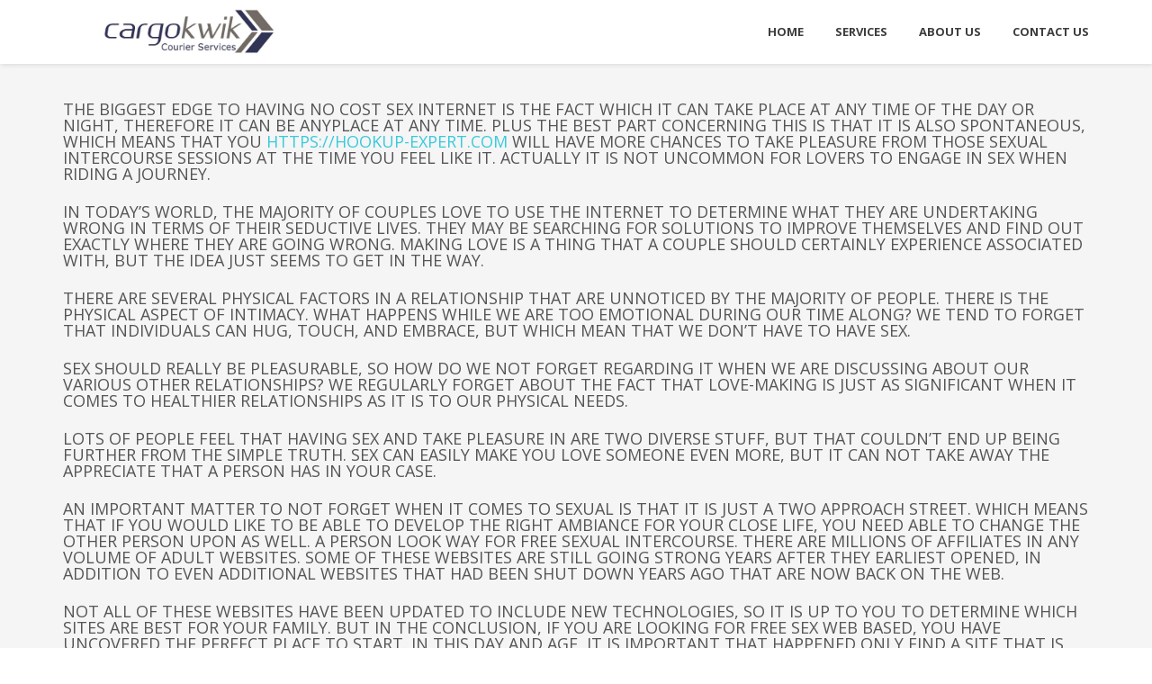

--- FILE ---
content_type: text/html; charset=UTF-8
request_url: http://cargokwik.co.za/2019/11/26/the-biggest-edge-to-having-no-cost-sex-internet-is-the-fact-which-it-can-take-place-at-any-time-of-the-day-or-night-therefore-it-can-be-anyplace-at-any-time-plus-the-best-part-concerning-this-is-th/
body_size: 103366
content:
<!DOCTYPE html>
<html lang="en-US" class="no-js">
<head>
	<meta charset="UTF-8">
	<meta name="viewport" content="width=device-width">
	<link rel="profile" href="http://gmpg.org/xfn/11">
	<link rel="pingback" href="http://cargokwik.co.za/xmlrpc.php">
<title> The biggest edge to having no cost sex internet is the fact which it can take place at any time of the day or night, therefore it can be anyplace at any time. Plus the best part concerning this is that it is also spontaneous, which means that you  https://hookup-expert.com  will have more chances to take pleasure from those sexual intercourse sessions at the time you feel like it. Actually it is not uncommon for lovers to engage in sex when riding    a journey.     In today&#8217;s world, the majority of couples love to use the internet to determine what they are undertaking wrong in terms of their seductive lives. They may be searching for solutions to improve themselves and find out exactly where    they are going wrong. Making love is a thing that a couple should certainly experience associated with, but the idea just seems to get    in the way.     There are several physical factors in a relationship that are unnoticed by the majority of people. There is the physical aspect of intimacy. What happens while we are too emotional during our time along? We tend to    forget that individuals can hug, touch, and embrace,    but which mean that we don&#8217;t have to have sex.     Sex should really be pleasurable, so how do we not forget regarding it when we are discussing    about our various other relationships? We regularly forget    about the fact that love-making is just as significant when it comes to healthier relationships as it is to our physical needs.     Lots of people feel that having sex and take pleasure in are    two diverse    stuff, but that couldn&#8217;t end up being further from the simple truth. Sex can easily make you love someone even more, but it can not take away the appreciate that a person has in your case.     An important matter    to not forget when it comes to sexual is that it is just a two approach street. Which means that if you would like to be able to develop the right ambiance for your close life, you need able to change the other person upon as well. A person look way for free sexual intercourse.    There are millions of affiliates in any volume of adult websites. Some of these websites are still going strong years after they earliest opened, in addition to even additional websites that had been shut down years ago that are now back on the web.     Not all of these websites have been updated    to include new technologies, so it is up to you to determine which sites are best for your family. But in the conclusion, if you are looking for free sex web based, you have uncovered the perfect place to start. In this day and age, it is important that happened only find a site that is safe and    secure, but you also want to make sure that you look after your body.  &#8211; Cargokwik</title>
<link rel='dns-prefetch' href='//fonts.googleapis.com' />
<link rel='dns-prefetch' href='//s.w.org' />
<link rel="alternate" type="application/rss+xml" title="Cargokwik &raquo; Feed" href="http://cargokwik.co.za/feed/" />
		<script type="text/javascript">
			window._wpemojiSettings = {"baseUrl":"https:\/\/s.w.org\/images\/core\/emoji\/13.0.0\/72x72\/","ext":".png","svgUrl":"https:\/\/s.w.org\/images\/core\/emoji\/13.0.0\/svg\/","svgExt":".svg","source":{"concatemoji":"http:\/\/cargokwik.co.za\/wp-includes\/js\/wp-emoji-release.min.js?ver=5.5.17"}};
			!function(e,a,t){var n,r,o,i=a.createElement("canvas"),p=i.getContext&&i.getContext("2d");function s(e,t){var a=String.fromCharCode;p.clearRect(0,0,i.width,i.height),p.fillText(a.apply(this,e),0,0);e=i.toDataURL();return p.clearRect(0,0,i.width,i.height),p.fillText(a.apply(this,t),0,0),e===i.toDataURL()}function c(e){var t=a.createElement("script");t.src=e,t.defer=t.type="text/javascript",a.getElementsByTagName("head")[0].appendChild(t)}for(o=Array("flag","emoji"),t.supports={everything:!0,everythingExceptFlag:!0},r=0;r<o.length;r++)t.supports[o[r]]=function(e){if(!p||!p.fillText)return!1;switch(p.textBaseline="top",p.font="600 32px Arial",e){case"flag":return s([127987,65039,8205,9895,65039],[127987,65039,8203,9895,65039])?!1:!s([55356,56826,55356,56819],[55356,56826,8203,55356,56819])&&!s([55356,57332,56128,56423,56128,56418,56128,56421,56128,56430,56128,56423,56128,56447],[55356,57332,8203,56128,56423,8203,56128,56418,8203,56128,56421,8203,56128,56430,8203,56128,56423,8203,56128,56447]);case"emoji":return!s([55357,56424,8205,55356,57212],[55357,56424,8203,55356,57212])}return!1}(o[r]),t.supports.everything=t.supports.everything&&t.supports[o[r]],"flag"!==o[r]&&(t.supports.everythingExceptFlag=t.supports.everythingExceptFlag&&t.supports[o[r]]);t.supports.everythingExceptFlag=t.supports.everythingExceptFlag&&!t.supports.flag,t.DOMReady=!1,t.readyCallback=function(){t.DOMReady=!0},t.supports.everything||(n=function(){t.readyCallback()},a.addEventListener?(a.addEventListener("DOMContentLoaded",n,!1),e.addEventListener("load",n,!1)):(e.attachEvent("onload",n),a.attachEvent("onreadystatechange",function(){"complete"===a.readyState&&t.readyCallback()})),(n=t.source||{}).concatemoji?c(n.concatemoji):n.wpemoji&&n.twemoji&&(c(n.twemoji),c(n.wpemoji)))}(window,document,window._wpemojiSettings);
		</script>
		<style type="text/css">
img.wp-smiley,
img.emoji {
	display: inline !important;
	border: none !important;
	box-shadow: none !important;
	height: 1em !important;
	width: 1em !important;
	margin: 0 .07em !important;
	vertical-align: -0.1em !important;
	background: none !important;
	padding: 0 !important;
}
</style>
	<link rel='stylesheet' id='wp-block-library-css'  href='http://cargokwik.co.za/wp-content/plugins/gutenberg/build/block-library/style.css?ver=1597489684' type='text/css' media='all' />
<link rel='stylesheet' id='ugb-style-css-css'  href='http://cargokwik.co.za/wp-content/plugins/stackable-ultimate-gutenberg-blocks/dist/frontend_blocks.css?ver=2.10.4' type='text/css' media='all' />
<style id='ugb-style-css-inline-css' type='text/css'>
:root {
			--content-width: 1120px;
		}
</style>
<style id='global-styles-inline-css' type='text/css'>
:root {
	--wp--preset--color--black: #000000;
	--wp--preset--color--cyan-bluish-gray: #abb8c3;
	--wp--preset--color--light-green-cyan: #7bdcb5;
	--wp--preset--color--luminous-vivid-amber: #fcb900;
	--wp--preset--color--luminous-vivid-orange: #ff6900;
	--wp--preset--color--pale-cyan-blue: #8ed1fc;
	--wp--preset--color--pale-pink: #f78da7;
	--wp--preset--color--vivid-cyan-blue: #0693e3;
	--wp--preset--color--vivid-green-cyan: #00d084;
	--wp--preset--color--vivid-purple: #9b51e0;
	--wp--preset--color--vivid-red: #cf2e2e;
	--wp--preset--color--white: #ffffff;
	--wp--preset--font-size--small: 13;
	--wp--preset--font-size--normal: 16;
	--wp--preset--font-size--medium: 20;
	--wp--preset--font-size--large: 36;
	--wp--preset--font-size--huge: 48;
	--wp--preset--gradient--blush-bordeaux: linear-gradient(135deg,rgb(254,205,165) 0%,rgb(254,45,45) 50%,rgb(107,0,62) 100%);
	--wp--preset--gradient--blush-light-purple: linear-gradient(135deg,rgb(255,206,236) 0%,rgb(152,150,240) 100%);
	--wp--preset--gradient--cool-to-warm-spectrum: linear-gradient(135deg,rgb(74,234,220) 0%,rgb(151,120,209) 20%,rgb(207,42,186) 40%,rgb(238,44,130) 60%,rgb(251,105,98) 80%,rgb(254,248,76) 100%);
	--wp--preset--gradient--electric-grass: linear-gradient(135deg,rgb(202,248,128) 0%,rgb(113,206,126) 100%);
	--wp--preset--gradient--light-green-cyan-to-vivid-green-cyan: linear-gradient(135deg,rgb(122,220,180) 0%,rgb(0,208,130) 100%);
	--wp--preset--gradient--luminous-dusk: linear-gradient(135deg,rgb(255,203,112) 0%,rgb(199,81,192) 50%,rgb(65,88,208) 100%);
	--wp--preset--gradient--luminous-vivid-amber-to-luminous-vivid-orange: linear-gradient(135deg,rgba(252,185,0,1) 0%,rgba(255,105,0,1) 100%);
	--wp--preset--gradient--luminous-vivid-orange-to-vivid-red: linear-gradient(135deg,rgba(255,105,0,1) 0%,rgb(207,46,46) 100%);
	--wp--preset--gradient--midnight: linear-gradient(135deg,rgb(2,3,129) 0%,rgb(40,116,252) 100%);
	--wp--preset--gradient--pale-ocean: linear-gradient(135deg,rgb(255,245,203) 0%,rgb(182,227,212) 50%,rgb(51,167,181) 100%);
	--wp--preset--gradient--very-light-gray-to-cyan-bluish-gray: linear-gradient(135deg,rgb(238,238,238) 0%,rgb(169,184,195) 100%);
	--wp--preset--gradient--vivid-cyan-blue-to-vivid-purple: linear-gradient(135deg,rgba(6,147,227,1) 0%,rgb(155,81,224) 100%);
}

</style>
<link rel='stylesheet' id='onetone-companion-front-css'  href='http://cargokwik.co.za/wp-content/plugins/onetone-companion/assets/css/front.css?ver=1.1.1' type='text/css' media='' />
<link rel='stylesheet' id='onetone-google-fonts-css'  href='//fonts.googleapis.com/css?family=Open+Sans%3A300%2C400%2C700%7CYanone+Kaffeesatz&#038;ver=5.5.17' type='text/css' media='' />
<link rel='stylesheet' id='font-awesome-css'  href='http://cargokwik.co.za/wp-content/themes/onetone/plugins/font-awesome/css/font-awesome.min.css?ver=4.3.0' type='text/css' media='' />
<link rel='stylesheet' id='bootstrap-css'  href='http://cargokwik.co.za/wp-content/themes/onetone/plugins/bootstrap/css/bootstrap.min.css?ver=3.3.4' type='text/css' media='' />
<link rel='stylesheet' id='owl-carousel-css'  href='http://cargokwik.co.za/wp-content/themes/onetone/plugins/owl-carousel/assets/owl.carousel.css?ver=2.2.0' type='text/css' media='' />
<link rel='stylesheet' id='magnific-popup-css'  href='http://cargokwik.co.za/wp-content/themes/onetone/plugins/magnific-popup/magnific-popup.css?ver=3.1.5' type='text/css' media='' />
<link rel='stylesheet' id='onetone-shortcodes-css'  href='http://cargokwik.co.za/wp-content/themes/onetone/css/shortcode.css?ver=3.0.6' type='text/css' media='' />
<link rel='stylesheet' id='onetone-animate-css'  href='http://cargokwik.co.za/wp-content/themes/onetone/css/animate.css?ver=3.5.1' type='text/css' media='' />
<link rel='stylesheet' id='onetone-main-css'  href='http://cargokwik.co.za/wp-content/themes/onetone/style.css?ver=3.0.6' type='text/css' media='all' />
<style id='onetone-main-inline-css' type='text/css'>
header .site-name,header .site-description,header .site-tagline{ color:#;}.entry-content a,.home-section-content a{color:#37cadd ;}.fxd-header {background-color: rgba(255,255,255,0.7);}.fxd-header{background-color: rgba(255,255,255,0.7);}.fxd-header .site-nav > ul > li > a {font-size:13px;}img.site-logo{ margin-right:10px;}img.site-logo{ margin-top:10px;}img.site-logo{ margin-bottom:10px;}.top-bar{background-color:#eee;}.top-bar-info{color:#555;}.top-bar ul li a{color:#555;}header .main-header{background-attachment: fixed;background-position:top center;background-repeat: no-repeat;}.site-nav > ul > li > a{padding-top:0px}.site-nav > ul > li > a{padding-bottom:0px}.page-title-bar{padding-top:40px;padding-bottom:40px;}@media (max-width: 719px) {.page-title-bar{padding-top:10px;padding-bottom:10px;}}.col-main {background-color:#ffffff;}.col-aside-left,.col-aside-right {background-color:#ffffff;}footer .footer-widget-area{background-color:#555555;}footer .footer-info-area{background-color:#000000}footer input,footer textarea{color:#666666;}footer input,footer textarea{border-color:#666666;}.post-inner,.page-inner{padding-top:55px;}.post-inner,.page-inner{padding-bottom:40px;}.col-lg-1, .col-lg-10, .col-lg-11, .col-lg-12, .col-lg-2, .col-lg-3, .col-lg-4, .col-lg-5, .col-lg-6, .col-lg-7, .col-lg-8, .col-lg-9, .col-md-1, .col-md-10, .col-md-11, .col-md-12, .col-md-2, .col-md-3, .col-md-4, .col-md-5, .col-md-6, .col-md-7, .col-md-8, .col-md-9, .col-sm-1, .col-sm-10, .col-sm-11, .col-sm-12, .col-sm-2, .col-sm-3, .col-sm-4, .col-sm-5, .col-sm-6, .col-sm-7, .col-sm-8, .col-sm-9, .col-xs-1, .col-xs-10, .col-xs-11, .col-xs-12, .col-xs-2, .col-xs-3, .col-xs-4, .col-xs-5, .col-xs-6, .col-xs-7, .col-xs-8, .col-xs-9{margin-top:0px;}.col-lg-1, .col-lg-10, .col-lg-11, .col-lg-12, .col-lg-2, .col-lg-3, .col-lg-4, .col-lg-5, .col-lg-6, .col-lg-7, .col-lg-8, .col-lg-9, .col-md-1, .col-md-10, .col-md-11, .col-md-12, .col-md-2, .col-md-3, .col-md-4, .col-md-5, .col-md-6, .col-md-7, .col-md-8, .col-md-9, .col-sm-1, .col-sm-10, .col-sm-11, .col-sm-12, .col-sm-2, .col-sm-3, .col-sm-4, .col-sm-5, .col-sm-6, .col-sm-7, .col-sm-8, .col-sm-9, .col-xs-1, .col-xs-10, .col-xs-11, .col-xs-12, .col-xs-2, .col-xs-3, .col-xs-4, .col-xs-5, .col-xs-6, .col-xs-7, .col-xs-8, .col-xs-9{margin-bottom:20px;}.fxd-header .site-tagline,.fxd-header .site-name{color:#333333;}header.overlay .main-header .site-tagline,header.overlay .main-header .site-name{color:#ffffff;}.page-title h1{color:#555555;}h1{color:#555555;}h2{color:#555555;}h3{color:#555555;}h4{color:#555555;}h5{color:#555555;}h6{color:#555555;}.entry-content,.entry-content p{color:#333333;}.breadcrumb-nav span,.breadcrumb-nav a{color:#555555;}.col-aside-left .widget-title,.col-aside-right .widget-title{color:#333333;}.footer-widget-area .widget-title{color:#ffffff;}footer,footer p,footer span,footer div{color:#ffffff;}footer a{color:#a0a0a0;}#menu-main > li > a {color:#3d3d3d;}header.overlay .main-header #menu-main > li > a {color:#ffffff;}#menu-main > li > a:hover,#menu-main > li.current > a{color:#3d3d3d;}.main-header .sub-menu{background-color:#ffffff;}.fxd-header .sub-menu{background-color:#ffffff;}#menu-main  li li a{color:#3d3d3d;}#menu-main  li li a:hover{color:#222222;}.site-nav  ul li li a{border-color:#000000 !important;}@media screen and (min-width: 920px) {.onetone-dots li a {border: 2px solid #37cadd;}		.onetone-dots li.active a,.onetone-dots li.current a,.onetone-dots li a:hover {background-color: #37cadd;}}@media screen and (max-width: 920px) {.site-nav ul{ background-color:#ffffff;}#menu-main  li a,header.overlay .main-header #menu-main > li > a {color:#3d3d3d;}.site-nav  ul li a{border-color:#000000 !important;}}.footer-widget-area{ padding-top:60px; padding-bottom:40px;  }.footer-info-area{ padding-top:20px; padding-bottom:20px; }header .main-header{background-color:#ffffff;background-image:url();background-repeat:;background-position:top-left;background-size:;background-attachment:;}.page-title-bar{background-color:;background-image:url();background-repeat:;background-position:top-left;background-size:;background-attachment:;}.page-title-bar-retina{background-color:;background-image:url();background-repeat:;background-position:top-left;background-size:;background-attachment:;}body,button,input,select,textarea{font-family:Open Sans, sans-serif;variant:;}#menu-main li a span{}h1,h2,h3,h4,h5,h6{font-family:Open Sans, sans-serif;}footer h1,footer h2,footer h3,footer h4,footer h5,footer h6{font-family:Open Sans, sans-serif;}a.btn-normal{font-family:Open Sans, sans-serif;}.footer-widget-area{background-color:;background-image:url();background-repeat:;background-position:;background-size:;background-attachment:;}body{margin:0px;}.text-primary { color: #37cadd; } .text-muted { color: #777; } .text-light { color: #fff; } a { color: #37cadd;}a:active,a:hover,.onetone a:active, .onetone a:hover { color: #37cadd; } h1 strong, h2 strong, h3 strong, h4 strong, h5 strong, h6 strong { color: #37cadd; } mark, ins { background: #37cadd;}::selection {background: #37cadd;}::-moz-selection {background: #37cadd;}.site-nav > ul > li.current > a {color: #37cadd;}@media screen and (min-width: 920px) {.site-nav > ul > li:hover > a {color: #37cadd;}.overlay .main-header .site-nav > ul > li:hover > a {border-color: #fff;}.side-header .site-nav > ul > li:hover > a {border-right-color: #37cadd;}.side-header-right .site-nav > ul > li:hover > a {border-left-color: #37cadd;}}.blog-list-wrap .entry-header:after {background-color: #37cadd;}.entry-meta a:hover,.entry-footer a:hover {color: #37cadd;}.entry-footer li a:hover {border-color: #37cadd;}.post-attributes h3:after {background-color: #37cadd;}.post-pagination li a:hover {border-color: #37cadd;color: #37cadd;}.form-control:focus,select:focus,input:focus,textarea:focus,input[type="text"]:focus,input[type="password"]:focus,input[type="subject"]:focus,input[type="datetime"]:focus,input[type="datetime-local"]:focus,input[type="date"]:focus,input[type="month"]:focus,input[type="time"]:focus,input[type="week"]:focus,input[type="number"]:focus,input[type="email"]:focus,input[type="url"]:focus,		input[type="search"]:focus,input[type="tel"]:focus,input[type="color"]:focus,.uneditable-input:focus {border-color: inherit;}a .entry-title:hover {color: #37cadd;}.widget-title:after {background-color: #37cadd;}.widget_nav_menu li.current-menu-item a {border-right-color: #37cadd;}.breadcrumb-nav a:hover {color: #37cadd;}.entry-meta a:hover {color: #37cadd;}.widget-box a:hover {color: #37cadd;}.post-attributes a:hover {color: #37cadd;}.post-pagination a:hover,.post-list-pagination a:hover {color: #37cadd;}/*Onetone Shortcode*/.portfolio-box:hover .portfolio-box-title {background-color: #37cadd;}/*Shortcode*/.onetone .text-primary {color: #37cadd;}.onetone .magee-dropcap {color: #37cadd;}.onetone .dropcap-boxed {background-color: #37cadd;color: #fff;}.onetone .magee-highlight {background-color: #37cadd;}.onetone .comment-reply-link {color: #37cadd;}.onetone .btn-normal,.onetone a.btn-normal,.onetone .magee-btn-normal,.onetone a.magee-btn-normal,.onetone .mpl-btn-normal {background-color: #37cadd;color: #fff;}.onetone .btn-normal:hover,.onetone .magee-btn-normal:hover,.onetone .btn-normal:active,.onetone .magee-btn-normal:active,.onetone .comment-reply-link:active,.onetone .btn-normal:focus,.onetone .magee-btn-normal:focus,.onetone .comment-reply-link:focus,.onetone .onetone .mpl-btn-normal:focus,.onetone .onetone .mpl-btn-normal:hover,.onetone .mpl-btn-normal:active {background-color: rgba(55,202,221,.6) !important;color: #fff !important;}.onetone .magee-btn-normal.btn-line {background-color: transparent;color: #37cadd;border-color: #37cadd;}.onetone .magee-btn-normal.btn-line:hover,.onetone .magee-btn-normal.btn-line:active,.onetone .magee-btn-normal.btn-line:focus {background-color: rgba(255,255,255,.1);}.onetone .magee-btn-normal.btn-3d {box-shadow: 0 3px 0 0 rgba(55,202,221,.8);}.onetone .icon-box.primary {color: #37cadd;}.onetone .portfolio-list-filter li a:hover,.onetone .portfolio-list-filter li.active a,.onetone .portfolio-list-filter li span.active a {background-color: #37cadd;color: #fff;}.onetone .magee-tab-box.tab-line ul > li.active > a {border-bottom-color: #37cadd;}.onetone .panel-primary {border-color: #37cadd;}.onetone .panel-primary .panel-heading {background-color: #37cadd;border-color: #37cadd;}.onetone .mpl-pricing-table.style1 .mpl-pricing-box.mpl-featured .mpl-pricing-title,.onetone .mpl-pricing-table.style1 .mpl-pricing-box.mpl-featured .mpl-pricing-box.mpl-featured .mpl-pricing-tag {color: #37cadd;}.onetone .pricing-top-icon,.onetone .mpl-pricing-table.style2 .mpl-pricing-top-icon {color: #37cadd;}.onetone .magee-pricing-box.featured .panel-heading,.onetone .mpl-pricing-table.style2 .mpl-pricing-box.mpl-featured .mpl-pricing-title {background-color: #37cadd;}.onetone .pricing-tag .currency,.onetone .mpl-pricing-table.style2 .mpl-pricing-tag .currency {color: #37cadd;}.onetone .pricing-tag .price,.onetone .mpl-pricing-table.style2 .mpl-pricing-tag .price {color: #37cadd;}.onetone .pricing-box-flat.featured {background-color: #37cadd;color: #fff;}.onetone .person-vcard .person-title:after {background-color: #37cadd;}.onetone .person-social li a:hover {color: #37cadd;}.onetone .person-social.boxed li a:hover {color: #fff;background-color: #37cadd;}.onetone .magee-progress-box .progress-bar {background-color: #37cadd;}.onetone .counter-top-icon {color: #37cadd;}.onetone .counter:after {background-color: #37cadd;}.onetone .timeline-year {background-color: #37cadd;}.onetone .timeline-year:after {border-top-color: #37cadd;}@media (min-width: 992px) {.onetone .magee-timeline:before {background-color: #37cadd;}.onetone .magee-timeline > ul > li:before {background-color: #37cadd;}.onetone .magee-timeline > ul > li:last-child:before {background-image: -moz-linear-gradient(left, #37cadd 0%, #37cadd 70%, #fff 100%); background-image: -webkit-gradient(linear, left top, right top, from(#37cadd), color-stop(0.7, #37cadd), to(#fff)); background-image: -webkit-linear-gradient(left, #37cadd 0%, #37cadd 70%, #fff 100%); background-image: -o-linear-gradient(left, #37cadd 0%, #37cadd 70%, #fff 100%);}}.onetone .icon-list-primary li i{color: #37cadd;}.onetone .icon-list-primary.icon-list-circle li i {background-color: #37cadd;color: #fff;}.onetone .divider-border .divider-inner.primary {border-color: #37cadd;}.onetone .img-box .img-overlay.primary {background-color: rgba(55,202,221,.7);}.img-box .img-overlay-icons i,.onetone .img-box .img-overlay-icons i {background-color: #37cadd;}.onetone .portfolio-img-box {background-color: #37cadd;}.onetone .tooltip-text {color: #37cadd;}.onetone .star-rating span:before {color: #37cadd;}.onetone .woocommerce p.stars a:before {color: #37cadd;}@media screen and (min-width: 920px) {.site-nav.style1 > ul > li.current > a > span,.site-nav.style1 > ul > li > a:hover > span {background-color: #37cadd;}.site-nav.style2 > ul > li.current > a > span,.site-nav.style2 > ul > li > a:hover > span {border-color: #37cadd;}.site-nav.style3 > ul > li.current > a > span,.site-nav.style3 > ul > li > a:hover > span {border-bottom-color: #37cadd;}}/*Woocommerce*/.star-rating span:before {color: #37cadd;}.woocommerce p.stars a:before {color: #37cadd;}.woocommerce span.onsale {background-color: #37cadd;}.woocommerce span.onsale:before {border-top-color: #37cadd;border-bottom-color: #37cadd;}.woocommerce div.product p.price,.woocommerce div.product span.price,.woocommerce ul.products li.product .price {color: #37cadd;}.woocommerce #respond input#submit,.woocommerce a.button,.woocommerce button.button,.woocommerce input.button,.woocommerce #respond input#submit.alt,.woocommerce a.button.alt,.woocommerce button.button.alt,.woocommerce input.button.alt {background-color: #37cadd;}.woocommerce #respond input#submit:hover,.woocommerce a.button:hover,.woocommerce button.button:hover,.woocommerce input.button:hover,.woocommerce #respond input#submit.alt:hover,.woocommerce a.button.alt:hover,.woocommerce button.button.alt:hover,.woocommerce input.button.alt:hover {background-color:  rgba(55,202,221,.7);}p.woocommerce.product ins,.woocommerce p.product ins,p.woocommerce.product .amount,.woocommerce p.product .amount,.woocommerce .product_list_widget ins,.woocommerce .product_list_widget .amount,.woocommerce .product-price ins,.woocommerce .product-price .amount,.product-price .amount,.product-price ins {color: #37cadd;}.woocommerce .widget_price_filter .ui-slider .ui-slider-range {background-color: #37cadd;}.woocommerce .widget_price_filter .ui-slider .ui-slider-handle {background-color: #37cadd;}.woocommerce.style2 .widget_price_filter .ui-slider .ui-slider-range {background-color: #222;}.woocommerce.style2 .widget_price_filter .ui-slider .ui-slider-handle {background-color: #222;}.woocommerce p.stars a:before {color: #37cadd;}.onetone .mpl-portfolio-list-filter li.active a,.onetone .mpl-portfolio-list-filter li a:hover {color: #37cadd;}.fxd-header{display:none!important;}@media (max-width: 719px) {.breadcrumb-nav{display:none !important;}}
</style>
<link rel='stylesheet' id='onetone-onetone-css'  href='http://cargokwik.co.za/wp-content/themes/onetone/css/onetone.css?ver=3.0.6' type='text/css' media='' />
<link rel='stylesheet' id='onetone-ms-css'  href='http://cargokwik.co.za/wp-content/themes/onetone/css/onetone-ms.css?ver=3.0.6' type='text/css' media='' />
<link rel='stylesheet' id='onetone-home-css'  href='http://cargokwik.co.za/wp-content/themes/onetone/css/home.css?ver=3.0.6' type='text/css' media='' />
<link rel='stylesheet' id='jquery-mb-ytplayer-css'  href='http://cargokwik.co.za/wp-content/themes/onetone/plugins/YTPlayer/css/jquery.mb.YTPlayer.min.css?ver=5.5.17' type='text/css' media='1' />
<script type='text/javascript' id='ugb-block-frontend-js-js-extra'>
/* <![CDATA[ */
var stackable = {"restUrl":"http:\/\/cargokwik.co.za\/wp-json\/"};
/* ]]> */
</script>
<script type='text/javascript' src='http://cargokwik.co.za/wp-content/plugins/stackable-ultimate-gutenberg-blocks/dist/frontend_blocks.js?ver=2.10.4' id='ugb-block-frontend-js-js'></script>
<script type='text/javascript' src='http://cargokwik.co.za/wp-includes/js/jquery/jquery.js?ver=1.12.4-wp' id='jquery-core-js'></script>
<link rel="https://api.w.org/" href="http://cargokwik.co.za/wp-json/" /><link rel="alternate" type="application/json" href="http://cargokwik.co.za/wp-json/wp/v2/posts/4017" /><link rel="EditURI" type="application/rsd+xml" title="RSD" href="http://cargokwik.co.za/xmlrpc.php?rsd" />
<link rel="wlwmanifest" type="application/wlwmanifest+xml" href="http://cargokwik.co.za/wp-includes/wlwmanifest.xml" /> 
<link rel='prev' title='Submit Order Sites' href='http://cargokwik.co.za/2019/11/25/submit-order-sites/' />
<link rel='next' title=' Professional online dating services are a great way to find that perfect person for you. They can    help you get started with building a relationship before anything else has begun. You can find that perfect person who has its own interests and traits that you might not be able to find in a common human being. You can even locate someone that offers the same passions as you, or perhaps is looking for somebody who shares precisely the same interests as them. That way you can expand your circle of  mail order wives  close friends and not have to regularly push them away.     It has the no wonder for what reason the people at professional online dating services are so specialized in helping others find their particular perfect match. The majority of them are working with relationships every day, which makes it difficult to get that person. Then there are those people who love to interact with others and wish to give their friends some advice with regards to finding the right person. These people have no problems finding the right person, since they have spent countless hours trying to figure out what exactly it truly is that will make someone fall in love with them. The most important point about dating services is that they make an effort to understand our point of view and gives a variety    of elements that might be good enough. You will be able to get the perfect person for you no matter    of your interests, dreams, and goals.     Professional online dating services will keep you from needing to be the one who must find that best    match. Instead, they are going to help you find an ideal match suitable for you. When you find the best match for everyone and start building a relationship in concert,    you may not have to power yourself to do this. This will allow one to move on with your life without feeling the pressure of finding the perfect meet for you. ' href='http://cargokwik.co.za/2019/11/27/professional-online-dating-services-are-a-great-way-to-find-that-perfect-person-for-you-they-can-help-you-get-started-with-building-a-relationship-before-anything-else-has-begun-you-can-find-tha/' />
<meta name="generator" content="WordPress 5.5.17" />
<link rel="canonical" href="http://cargokwik.co.za/2019/11/26/the-biggest-edge-to-having-no-cost-sex-internet-is-the-fact-which-it-can-take-place-at-any-time-of-the-day-or-night-therefore-it-can-be-anyplace-at-any-time-plus-the-best-part-concerning-this-is-th/" />
<link rel='shortlink' href='http://cargokwik.co.za/?p=4017' />
<link rel="alternate" type="application/json+oembed" href="http://cargokwik.co.za/wp-json/oembed/1.0/embed?url=http%3A%2F%2Fcargokwik.co.za%2F2019%2F11%2F26%2Fthe-biggest-edge-to-having-no-cost-sex-internet-is-the-fact-which-it-can-take-place-at-any-time-of-the-day-or-night-therefore-it-can-be-anyplace-at-any-time-plus-the-best-part-concerning-this-is-th%2F" />
<link rel="alternate" type="text/xml+oembed" href="http://cargokwik.co.za/wp-json/oembed/1.0/embed?url=http%3A%2F%2Fcargokwik.co.za%2F2019%2F11%2F26%2Fthe-biggest-edge-to-having-no-cost-sex-internet-is-the-fact-which-it-can-take-place-at-any-time-of-the-day-or-night-therefore-it-can-be-anyplace-at-any-time-plus-the-best-part-concerning-this-is-th%2F&#038;format=xml" />
<link rel="icon" href="http://cargokwik.co.za/wp-content/uploads/2020/08/50286233_2242115529401063_5694551134648139776_n-1-150x150.png" sizes="32x32" />
<link rel="icon" href="http://cargokwik.co.za/wp-content/uploads/2020/08/50286233_2242115529401063_5694551134648139776_n-1.png" sizes="192x192" />
<link rel="apple-touch-icon" href="http://cargokwik.co.za/wp-content/uploads/2020/08/50286233_2242115529401063_5694551134648139776_n-1.png" />
<meta name="msapplication-TileImage" content="http://cargokwik.co.za/wp-content/uploads/2020/08/50286233_2242115529401063_5694551134648139776_n-1.png" />
<style id="kirki-inline-styles">.page-title-bar{background-position:left top;}.page-title-bar-retina{background-position:left top;}header .main-header{background:#ffffff;background-color:#ffffff;background-position:left top;}body{font-family:Open Sans, sans-serif;}#menu-main li a span{font-family:Open Sans, sans-serif;}h1,h2,h3,h4,h5,h6{font-family:Open Sans, sans-serif;}footer h1,footer h2,footer h3,footer h4,footer h5,footer h6{font-family:Open Sans, sans-serif;}a.btn-normal{font-family:Open Sans, sans-serif;}</style></head>
<body class="post-template-default single single-post postid-4017 single-format-standard page blog onetone">
	<div class="wrapper">
		<div class="top-wrap">
                    <!--Header-->
            <header class="header-wrap logo-left " role="banner">
                             
                <div class="main-header ">
                    <div class="container">
                        <div class="logo-box">
                                                
                            <a href="http://cargokwik.co.za/">
                            <img class="site-logo normal_logo" alt="Cargokwik" src="http://cargokwik.co.za/wp-content/uploads/2020/08/Image1-4.jpg" />
                            </a>
                    <a href="http://cargokwik.co.za/">
					<img src="http://cargokwik.co.za/wp-content/uploads/2020/08/Image1-4.jpg" alt="Cargokwik" style="width:;max-height:; height: auto !important" class="site-logo retina_logo" />
					 </a>
                                                                        </div>	
                        <button class="site-nav-toggle">
                            <span class="sr-only">Toggle navigation</span>
                            <i class="fa fa-bars fa-2x"></i>
                        </button>
                        <nav class="site-nav style3" role="navigation">

                            <ul id="menu-main" class="main-nav"><li id="menu-item-4892" class="menu-item menu-item-type-post_type menu-item-object-page menu-item-home menu-item-4892"><a href="http://cargokwik.co.za/"><span>Home</span></a></li>
<li id="menu-item-4857" class="menu-item menu-item-type-post_type menu-item-object-page menu-item-4857"><a href="http://cargokwik.co.za/services/"><span>Services</span></a></li>
<li id="menu-item-4891" class="menu-item menu-item-type-post_type menu-item-object-page menu-item-4891"><a href="http://cargokwik.co.za/about-us/"><span>About Us</span></a></li>
<li id="menu-item-4903" class="menu-item menu-item-type-post_type menu-item-object-page menu-item-4903"><a href="http://cargokwik.co.za/c-u/"><span>Contact Us</span></a></li>
 </ul>
                        </nav>
                    </div>
                </div>
                            
                <div class="fxd-header">
                    <div class="container">
                        <div class="logo-box">
                                                    <a href="http://cargokwik.co.za/"><img class="site-logo normal_logo" src="http://cargokwik.co.za/wp-content/uploads/2020/08/Image1-4.jpg"></a>
                            
                  					<a href="http://cargokwik.co.za/"><img src="http://cargokwik.co.za/wp-content/uploads/2020/08/Image1-4.jpg" alt="Cargokwik" style="width:0;max-height:0; height: auto !important" class="site-logo retina_logo" /></a>
					                    
                                                       <div class="name-box" style=" display:block;">
                                <a href="http://cargokwik.co.za/"><h2 class="site-name">Cargokwik</h2></a>
                                <span class="site-tagline">Think Courier &#8211; Think Cargokwik</span>
                            </div>
                            
                        </div>
                        <button class="site-nav-toggle">
                            <span class="sr-only">Toggle navigation</span>
                            <i class="fa fa-bars fa-2x"></i>
                        </button>
                        <nav class="site-nav style3" role="navigation">

                            <ul id="menu-main" class="main-nav"><li class="menu-item menu-item-type-post_type menu-item-object-page menu-item-home menu-item-4892"><a href="http://cargokwik.co.za/"><span>Home</span></a></li>
<li class="menu-item menu-item-type-post_type menu-item-object-page menu-item-4857"><a href="http://cargokwik.co.za/services/"><span>Services</span></a></li>
<li class="menu-item menu-item-type-post_type menu-item-object-page menu-item-4891"><a href="http://cargokwik.co.za/about-us/"><span>About Us</span></a></li>
<li class="menu-item menu-item-type-post_type menu-item-object-page menu-item-4903"><a href="http://cargokwik.co.za/c-u/"><span>Contact Us</span></a></li>
 </ul>
                        </nav>
                    </div>
                </div>
 
            </header>
            <div class="slider-wrap"></div>
        </div><article id="post-4017" class="post-4017 post type-post status-publish format-standard hentry category-uncategorized" role="article">

<section class="page-title-bar title-left no-subtitle" style="">
            <div class="container">
                            <hgroup class="page-title">
                    <h1><p> The biggest edge to having no cost sex internet is the fact which it can take place at any time of the day or night, therefore it can be anyplace at any time. Plus the best part concerning this is that it is also spontaneous, which means that you  <a href="https://hookup-expert.com/">https://hookup-expert.com</a>  will have more chances to take pleasure from those sexual intercourse sessions at the time you feel like it. Actually it is not uncommon for lovers to engage in sex when riding    a journey. </p> <p> </p> <p> In today&#8217;s world, the majority of couples love to use the internet to determine what they are undertaking wrong in terms of their seductive lives. They may be searching for solutions to improve themselves and find out exactly where    they are going wrong. Making love is a thing that a couple should certainly experience associated with, but the idea just seems to get    in the way. </p> <p> </p> <p> There are several physical factors in a relationship that are unnoticed by the majority of people. There is the physical aspect of intimacy. What happens while we are too emotional during our time along? We tend to    forget that individuals can hug, touch, and embrace,    but which mean that we don&#8217;t have to have sex. </p> <p> </p> <p> Sex should really be pleasurable, so how do we not forget regarding it when we are discussing    about our various other relationships? We regularly forget    about the fact that love-making is just as significant when it comes to healthier relationships as it is to our physical needs. </p> <p> </p> <p> Lots of people feel that having sex and take pleasure in are    two diverse    stuff, but that couldn&#8217;t end up being further from the simple truth. Sex can easily make you love someone even more, but it can not take away the appreciate that a person has in your case. </p> <p> </p> <p> An important matter    to not forget when it comes to sexual is that it is just a two approach street. Which means that if you would like to be able to develop the right ambiance for your close life, you need able to change the other person upon as well. A person look way for free sexual intercourse.    There are millions of affiliates in any volume of adult websites. Some of these websites are still going strong years after they earliest opened, in addition to even additional websites that had been shut down years ago that are now back on the web. </p> <p> </p> <p> Not all of these websites have been updated    to include new technologies, so it is up to you to determine which sites are best for your family. But in the conclusion, if you are looking for free sex web based, you have uncovered the perfect place to start. In this day and age, it is important that happened only find a site that is safe and    secure, but you also want to make sure that you look after your body. </p></h1>
                </hgroup>
                                <div class="breadcrumb-nav breadcrumbs" itemprop="breadcrumb"><div itemscope itemtype="http://schema.org/WebPage" id="crumbs"><i class="fa fa-home"></i> <a itemprop="breadcrumb" href="http://cargokwik.co.za">Home</a> / <a itemprop="breadcrumb" href="http://cargokwik.co.za/category/uncategorized/">Uncategorized</a> / <span class="current"><p> The biggest edge to having no cost sex internet is the fact which it can take place at any time of the day or night, therefore it can be anyplace at any time. Plus the best part concerning this is that it is also spontaneous, which means that you  <a href="https://hookup-expert.com/">https://hookup-expert.com</a>  will have more chances to take pleasure from those sexual intercourse sessions at the time you feel like it. Actually it is not uncommon for lovers to engage in sex when riding    a journey. </p> <p> </p> <p> In today&#8217;s world, the majority of couples love to use the internet to determine what they are undertaking wrong in terms of their seductive lives. They may be searching for solutions to improve themselves and find out exactly where    they are going wrong. Making love is a thing that a couple should certainly experience associated with, but the idea just seems to get    in the way. </p> <p> </p> <p> There are several physical factors in a relationship that are unnoticed by the majority of people. There is the physical aspect of intimacy. What happens while we are too emotional during our time along? We tend to    forget that individuals can hug, touch, and embrace,    but which mean that we don&#8217;t have to have sex. </p> <p> </p> <p> Sex should really be pleasurable, so how do we not forget regarding it when we are discussing    about our various other relationships? We regularly forget    about the fact that love-making is just as significant when it comes to healthier relationships as it is to our physical needs. </p> <p> </p> <p> Lots of people feel that having sex and take pleasure in are    two diverse    stuff, but that couldn&#8217;t end up being further from the simple truth. Sex can easily make you love someone even more, but it can not take away the appreciate that a person has in your case. </p> <p> </p> <p> An important matter    to not forget when it comes to sexual is that it is just a two approach street. Which means that if you would like to be able to develop the right ambiance for your close life, you need able to change the other person upon as well. A person look way for free sexual intercourse.    There are millions of affiliates in any volume of adult websites. Some of these websites are still going strong years after they earliest opened, in addition to even additional websites that had been shut down years ago that are now back on the web. </p> <p> </p> <p> Not all of these websites have been updated    to include new technologies, so it is up to you to determine which sites are best for your family. But in the conclusion, if you are looking for free sex web based, you have uncovered the perfect place to start. In this day and age, it is important that happened only find a site that is safe and    secure, but you also want to make sure that you look after your body. </p></span></div></div>                <div class="clearfix"></div>            
            </div>
        </section>
 
<div class="post-wrap">
            <div class="container">
                <div class="post-inner row right-aside">
                    <div class="col-main">
                        <section class="post-main" role="main" id="content">
                                                                             <article class="post type-post">
                                                            <div class="entry-main">
                                    <div class="entry-header">                                            
                                        <h1 class="entry-title"><p> The biggest edge to having no cost sex internet is the fact which it can take place at any time of the day or night, therefore it can be anyplace at any time. Plus the best part concerning this is that it is also spontaneous, which means that you  <a href="https://hookup-expert.com/">https://hookup-expert.com</a>  will have more chances to take pleasure from those sexual intercourse sessions at the time you feel like it. Actually it is not uncommon for lovers to engage in sex when riding    a journey. </p> <p> </p> <p> In today&#8217;s world, the majority of couples love to use the internet to determine what they are undertaking wrong in terms of their seductive lives. They may be searching for solutions to improve themselves and find out exactly where    they are going wrong. Making love is a thing that a couple should certainly experience associated with, but the idea just seems to get    in the way. </p> <p> </p> <p> There are several physical factors in a relationship that are unnoticed by the majority of people. There is the physical aspect of intimacy. What happens while we are too emotional during our time along? We tend to    forget that individuals can hug, touch, and embrace,    but which mean that we don&#8217;t have to have sex. </p> <p> </p> <p> Sex should really be pleasurable, so how do we not forget regarding it when we are discussing    about our various other relationships? We regularly forget    about the fact that love-making is just as significant when it comes to healthier relationships as it is to our physical needs. </p> <p> </p> <p> Lots of people feel that having sex and take pleasure in are    two diverse    stuff, but that couldn&#8217;t end up being further from the simple truth. Sex can easily make you love someone even more, but it can not take away the appreciate that a person has in your case. </p> <p> </p> <p> An important matter    to not forget when it comes to sexual is that it is just a two approach street. Which means that if you would like to be able to develop the right ambiance for your close life, you need able to change the other person upon as well. A person look way for free sexual intercourse.    There are millions of affiliates in any volume of adult websites. Some of these websites are still going strong years after they earliest opened, in addition to even additional websites that had been shut down years ago that are now back on the web. </p> <p> </p> <p> Not all of these websites have been updated    to include new technologies, so it is up to you to determine which sites are best for your family. But in the conclusion, if you are looking for free sex web based, you have uncovered the perfect place to start. In this day and age, it is important that happened only find a site that is safe and    secure, but you also want to make sure that you look after your body. </p></h1>
                                        <ul class="entry-meta">
                                            <li class="entry-date"><i class="fa fa-calendar"></i><a href="http://cargokwik.co.za/2019/11/">Nov 26, 2019</a></li>
                                            <li class="entry-author"><i class="fa fa-user"></i>admin</li>
                                            <li class="entry-catagory"><i class="fa fa-file-o"></i><a href="http://cargokwik.co.za/category/uncategorized/" rel="category tag">Uncategorized</a></li>
                                            <li class="entry-comments"><i class="fa fa-comment"></i><a href="http://cargokwik.co.za/2019/11/26/the-biggest-edge-to-having-no-cost-sex-internet-is-the-fact-which-it-can-take-place-at-any-time-of-the-day-or-night-therefore-it-can-be-anyplace-at-any-time-plus-the-best-part-concerning-this-is-th/#comments"><span class="comments-link">No comments yet</span></a></li>
                                              
                                            
                                        </ul>
                                    </div>
                                    <div class="entry-content">                                        
                                        <p> The biggest edge to having no cost sex internet is the fact which it can take place at any time of the day or night, therefore it can be anyplace at any time. Plus the best part concerning this is that it is also spontaneous, which means that you  <a href="https://hookup-expert.com/">https://hookup-expert.com</a>  will have more chances to take pleasure from those sexual intercourse sessions at the time you feel like it. Actually it is not uncommon for lovers to engage in sex when riding    a journey. </p>
</p>
<p> In today&#8217;s world, the majority of couples love to use the internet to determine what they are undertaking wrong in terms of their seductive lives. They may be searching for solutions to improve themselves and find out exactly where    they are going wrong. Making love is a thing that a couple should certainly experience associated with, but the idea just seems to get    in the way. </p>
</p>
<p> There are several physical factors in a relationship that are unnoticed by the majority of people. There is the physical aspect of intimacy. What happens while we are too emotional during our time along? We tend to    forget that individuals can hug, touch, and embrace,    but which mean that we don&#8217;t have to have sex. </p>
</p>
<p> Sex should really be pleasurable, so how do we not forget regarding it when we are discussing    about our various other relationships? We regularly forget    about the fact that love-making is just as significant when it comes to healthier relationships as it is to our physical needs. </p>
</p>
<p> Lots of people feel that having sex and take pleasure in are    two diverse    stuff, but that couldn&#8217;t end up being further from the simple truth. Sex can easily make you love someone even more, but it can not take away the appreciate that a person has in your case. </p>
</p>
<p> An important matter    to not forget when it comes to sexual is that it is just a two approach street. Which means that if you would like to be able to develop the right ambiance for your close life, you need able to change the other person upon as well. A person look way for free sexual intercourse.    There are millions of affiliates in any volume of adult websites. Some of these websites are still going strong years after they earliest opened, in addition to even additional websites that had been shut down years ago that are now back on the web. </p>
</p>
<p> Not all of these websites have been updated    to include new technologies, so it is up to you to determine which sites are best for your family. But in the conclusion, if you are looking for free sex web based, you have uncovered the perfect place to start. In this day and age, it is important that happened only find a site that is safe and    secure, but you also want to make sure that you look after your body. </p>
      
                                                                            </div>
                                    <div class="entry-footer">
                                                                            </div>
                                </div>
                            </article>
                            <div class="post-attributes">
							                                <!--About Author-->
                                <div class="about-author">
                                    <h3>About the author: admin</h3>
                                    <div class="author-avatar">
                                        <img alt='' src='http://0.gravatar.com/avatar/6c27e393ca06562f3a34d25e29650036?s=70&#038;d=mm&#038;r=g' srcset='http://0.gravatar.com/avatar/6c27e393ca06562f3a34d25e29650036?s=140&#038;d=mm&#038;r=g 2x' class='avatar avatar-70 photo' height='70' width='70' loading='lazy'/>                                    </div>
                                    <div class="author-description">
                                                                            </div>
                                </div><!--About Author End-->
                                                                
                                                                 			                                                                                        <!--Comments Area-->                                
                                <div class="comments-area text-left">
                                                                     </div>
                                <!--Comments End-->
                                      </div>
                            
                            
                        </section>
                    </div>
                                                            <div class="col-aside-right">
                       	<div id="search-form-2" class="widget widget-box widget_search">
<form role="search" method="get" class="search-form" action="http://cargokwik.co.za/">
				<label>
					<span class="screen-reader-text">Search for:</span>
					<input type="search" class="search-field" placeholder="Search &hellip;" value="" name="s" />
				</label>
				<input type="submit" class="search-submit" value="Search" />
			</form></div>
<div id="recent-posts-2" class="widget widget-box widget_onetone_recent_posts">
<h2 class="widget-title">
          Recent Posts        </h2>
         
<ul>
 
 
 <li>
        <a class="widget-post-title" href="http://cargokwik.co.za/2020/05/04/it-is-pure-to-really-feel-like-a-young-person-with-raging-hormones-if-you-begin-internet-dating-once-more-on-the-other-hand-a-potential-individual-is-not-really-turned-away-by-a-long-registratio/">
    <p> It is pure to really feel like a young person with raging hormones if    you begin internet dating once more. On the other hand, a potential individual is not really turned away by a long registration procedure    with tons of questions to answer. </p> <h2> January 2020 </h2><p> Mingle2 is an open online dating site, formerly known as JustSayHi” and founded in 2008. The primary aim of the web site&#8217;s users is viewed from its brand. However , we have a whole set of relationship types one can find here. It should be suggested in your account to let other folks    learn about your intentions. Besides, the matchmaking protocol will use that, selecting matches for you. This type vary from an informal hookup to marriage. One can possibly use the site to find close friends, but there is certainly    not any guarantee that it is productive. Online dating and long term relationships get their tags since the purpose of dating might be diverse. </p><p> I fully agree with    you all the men We have received messages either they are really in the government and deployed or at this time there out of state plus they want to send me money so I can mail it to them in which    they are at. It can so miserable that many of use are searching for something critical and this folks are just scammers usually. </p><p> Fake going out with and fake single profiles are the fresh normal? Undoubtedly    possibly no conversation or little interaction with all the women with this website. A large amount of girls within their 20&#8217;s wanting to date a man in his fifties? Really? Perform these people believe users are that silly?    Girls from God knows where after your finances with no fascination whatsoever in you. This is, in a nutshell, Mingle2. </p><p> In addition , the management workforce also keeps track of    communication between persons. It often happens when unknown people start to quarrel, discriminate or threaten one another on the net in case of several hot discourse. Mingle2 is much safer. Any kind of rude tendencies, a symptoms of splendour, hateful talk, offensive term or violent are banned here. You may be yourself with out worries that someone can hurt your feelings. In case of several    improper behavior, you are able to report to customer service. </p><p> Mingle2 was one of the few platforms I didn&#8217;t have to up grade — the free release offered almost everything       I needed to understand how I feel about the dating website. I can message persons, see their particular profiles, focus in upon pictures, and using the platform&#8217;s custom coordinating tool — MutualMatch. </p><p> Inform our affiliates a bit more about who you are.    Write about your hobbies, let persons know what you are thinking about and publish some photographs. The more you share, the much more likely it is that another Soulmates member are certain to get in touch. Completed    background with a profile picture are available in 90% of searches. </p><p> Nowadays most sites have a mobile variation, and Mingle2 is no distinctive. The mobile site is a little    unattractive looking, nonetheless it does the task. For those who decide to use it regularly, there is also a native app rendition. This is readily available for both Android and iOS systems thus there&#8217;s no    need to worry below. </p><p> This is the primary rule of dating. Regardless if you&#8217;ve been collectively pertaining to 40 years and so are an earlier    married couple, you continue to will need  <a href="https://toponlinedatingservices.com/mingle2-review/" rel="nofollow">toponlinedatingservices.com</a>  mix 2 critiques to ask problems. (How was your day, honey? ) And I often find that nervousness makes this the primary control to go correct out the window. As a former responsible of it myself. </p><h3> Can it be Worth Getting started? </h3><p> Right here, solo men from your USA, Canada and The european countries can satisfy stunning, ingenious and informed Russian ladies for going out with and marital life. Logging directly into Mingle2 normally takes either your username and password combo, or the email you accustomed to sign up as well as the password linked to your account. Really just    that simple, plus the option    to use either your user name or your email means you should never neglect how to log in to your account. </p><p> This obviously means that you&#8217;re going to struck a wall structure after awhile. The numbers    also are most often pretty low on this site, nevertheless that&#8217;s hard to exactly determine courtesy    for the old, out-dated profiles that are on this site. Generally, this site merely makes it very hard to understand what you&#8217;re spending a whole lot of energy on. </p><p> Certainly not the most detrimental site nationwide but not quite the best either, that reputation stays with    for some time longer in least. Thing with Mingle2 is it delivers the numbers although lacks the bloody fascinating people, you understand?    I might be in my personal 30s yet I like to think im still down with sydney&#8217;s great crowd and EH simply makes myself feel a little bit conservative and serious. Yet like I actually said, the numbers happen to be bonzer. </p><p> Remember that your subscription to MinglePlus gets automatically    reconditioned when it runs out, so you need to deactivate that manually in case you no longer would like to pay for it. You can check your account    information in the My personal Account” area of the profile and change your subscription inside the Settings” subsection. </p><p> Exactly seven days after i got signed up for complete gold health club, always told weeks prior to that    was rationale no times, now absolutely NO contacts, save the guys complaining in the community forums. Not a solo profile responds. The for a longer time you feel you waste your time, you see the same women from supposedly your very own    home town. </p><h3> Mingle2. com Reviews, Rates &#038; Features </h3><p> Right here, single men from the USA, Canada and The european union can meet stunning, ingenious and informed Russian ladies for internet dating and matrimony. People searching for romance may well    switch to your internet dating enterprise intended for help. Females LOVE restoring their girlfriends up with wonderful guys. Most it&#8217;s good    to try is increase to mingle2 be a fabulous man (see Section I) after which invigorate your social circle to ensure that you&#8217;ve got a strong, corps of mates that may assist you to meet fresh women. </p><p> Mingle2 has been around with regards to quite some    time yet    it has been left in the dust by the competitors. The webpage is certainly outdated and scattered with ads that makes the browsing experience tough. The biggest concern is the top quality of the users on the site. Various profiles seems to be fake or perhaps inactive and no control action used against that, leading to some people getting cheated. If you are looking to meet up with singles just for serious romantic relationships, check out our Matchmaking category for more legitimate dating sites. </p><p> Cardon Davis as soon as mentioned that getting out-of-date isn&#8217;t to get sissies. , nor pick one the other side of the coin individual&#8217;s foodstuff unless you acquire approval to do this. One time, I went on a primary mingle2 seeing site day with this kind of man. In some way he felt so tight that using the    choosing    in the food too. We weren&#8217;t even feeling that a lot of biochemistry. So , not any, he don&#8217;t get a second date. </p><p> The profile design on Mingle2 is straightforward. You will see your lover&#8217;s gender, brand, age, location, and bio. Girls We approached would not have    a detailed profile — that was sad because we all needed    to spend more hours on little talk knowing each other. </p><p> Nevertheless , both    of those strategies make you rely on chance inside the sensitive matter of meeting the future bride. If you like to    have more control over the potential suits, you can use the Search feature. There is a simple Mingle2 search, which allows one to filter ladies by age group and location, and an advanced search, which gives you an opportunity to try to find women using dozens of search filters. </p>    </a><br>
    May 4, 2020    </li>
    
 
 <li>
        <a class="widget-post-title" href="http://cargokwik.co.za/2020/05/03/if-you-are-one-of-those-single-folks-who-desire-dating-a-latin-woman-then-we-have-some-interesting-things-to-tell-you-amo-latina-is-an-additional-trusted-by-simply-thousands-of-people-matrimonial-s/">
    <p> If you are one of those single folks who desire dating a Latin woman, then we have some interesting things to tell you. Amo Latina is an additional trusted by simply thousands of people matrimonial service which offers its matrimonial services in communication with Latin beauties. The intensive search with this matrimonial service plan gives you an opportunity to specify your requirements in your potential partners including age, position, and many other important details. Make sure to also provide    a sufficient amount of info on yourself, to ensure that brides really know what kind of person you are. Be well mannered and kind, friendly    and caring and you should never knowledge boredom for this matrimonial support. </p><p> Yes, in spite of just how    the proprietors of paid companies could show you the advantages, this usually makes not any sense.    However a lot of totally free of fee companies providing actual Uruguay ladies when it comes to marriage become cons. Although the concept and volume of alternatives of the zero cost web sites usually do not consistently comparison coming from paid for ones, they have better to acquire internet site customer reviews that quickly help with inspect it is trustworthiness and in addition worthfor the bucks you&#8217;ll pay for. </p><p> You will notice that a ton of Latina Brides looking for relationship, and it is also essentially suited    for the lads that is undoubtedly captivated by these spectacular beauties and therefore are additionally planning to cool Guyana Women down with this particular sort of beauties. Mailbox purchase brides who posting their web pages on the web web site aren&#8217;t immediately registered representatives. Neglect to recollect the labyrinth completely completely different internet pages allow you to undergo — SeniorsMeet may possibly most likely receive you suitable to the online dating with someone of the leading and most challenging on-line organizations for expert singles. For no reason create your on-line courting profile the same is commonly a resume    or a Leading ten Hello. </p><p> The idea is normally, will get your profile and dating choices, checks it is registry to get members with matching profiles, then ahead those members&#8217; info to you. You now then need to choose whether you&#8217;re interested in the Guyanese brides and start reaching them. The notion is easy. Our site is a mediator, or you know a matchmaker. Loveawake has got the best meet for you depending on the choice you stated in your profile. You start your profile by simply    giving an answer to some concerns. The matching profiles are made to connect with by and go on following that. If you want to have a serious romance, then the site can help you away. But if that you simply just fooling around, the website can help, but other sites can    get it done faster and better. </p><p> A person who&#8217;s charming and kind-hearted will usually take the heart and soul away. Such is certainly the Guyanese brides to be. These kinds of profusely wedding brides    which can be obviously gorgeous    type and warm hearts that bring down absolutely adore in that you too. A guy would probably preferably desire their better half to be looking after. Now we have Guyanese brides who also all squeeze into this perfectly and not only boasting it. A heart and soul is certainly acquired simply by them that may be incredibly welcoming and it is several to bait you too. </p><p> Commencing a get the right Guyanese ladies online through deliver purchase birdes-to-be internet websites is simple although so objective. That is since most men which have been western know very well what to foresee with stunning Guyanese ladies who are usually of the tradition starkly prominent from no matter what they find out. These problems can culminate into the guyz becoming a lesser amount of self-confident, you should be aware, females do not ever locate charming. To slop your entire worries,    listed here is a statement on things will discover a key component on your own quest of Guyanese women    of all ages going out with. </p><p> A vast majority of Guyanese ladies have beautiful girly curves in all the right    places”. They like putting on a costume to underline their features, but discover no to overstress. Might never see a Guyanese person wearing disclosing or glowing clothes until she&#8217;s going to the party. Precisely the same rule complements makeup:    women be dressed in little to no make-up daily nonetheless make an extra effort just for special events. </p><p> Guyana is well known just for the normal places and traveler    that is certainly high-class. You could check out this kind of stunning country, walk along the streets of Georgetown, and fulfill an attractive Guyanese daughter. Young Guyana females on top of that like to travelling. Guyana available singles are often trying to find entertainment, if outside rest    or visiting brand-new places. </p><p> Due to their variety minds arrived at their very own inviting design that will make anyone her friend. For this reason once you expose her to your family and friends, you should viewpoint    her having along as well as them enjoy it is years they individual understood the other in relation to. They often contain it included to woo householder&#8217;s cardiovascular along with the the least your energy that is minimum. Own star of the event    that will be inviting to everyone and it is anyone that is proper want to merely take in every your occurrences and events. Exactly exactly just What can assist her in attaining it happens to be her amazing love of life. Guyanese brides comprise unique humor feeling that is extremely interesting and different. </p><p> Make use of matrimonial companies of advanced internet    dating sites. They have vivid reliability or have a search duodecimal program. With the help of an broad search    relating to specified conditions (age, hobbies and interests, poor habits), it will be easier and simple to discover user profiles of Guyanese birdes-to-be and start conversation with them. We certainly have gave you a list of the most frequent marriage sites that have confirmed themselves between users over the years of work. </p><h2> Exactly what Guyanese Brides to be Like? Where Can You Connect with Guyanese Brides? NMD </h2><p> Guyanese ladies could possibly be a percentage of exotic Latin    beauties which    seem to include end up being the rave between single folks. Soft, healthy and balanced and correctly tanned skin area is the pride of every Guyanese girl, which is quite understandable as there are so many seashores in Guyana. Each Guyanese girl comes with her private skin traditions that safeguard her pores and skin from the intense effects of direct sunlight and nourish it with unique nutrition. The purchased skin color makes them look actually hotter and turn a lot of men&#8217;s brain on the pavement. </p><p> Reliable alternatives for interactions have a tendency to offer cost-free registration and some vital functions, such as for example viewing webpages and photos of Guyana beauties. But , texts, additionally to words    and video clip connection, will    definitely be reimbursed. Centered on this, it is possible to choose the right Guyana site that is dating begin communicating with Guyanese single girls. Centered on your preferences, you may get a match that is certainly exact. </p><p> Guyana is renowned for the    regular    tourist attractions and vacationer that is first class. You should observe this wonderful country, walk down the roadways of Georgetown, and gratify quite a Guyanese woman. Fresh Guyana females additionally prefer to travel. Guyana singles will always searching for activity, whether it&#8217;s adventure that is outdoor visiting brand-new places. </p><p> Approaches to achieve that? Firstly, fork out the focus on the delightful and astonish deliver buy brides from Latina America. You may presume they are simply totally different. Providing you with want to see an array of ardent woman, tend not to waste your time and start in search of -mail order birdes-to-be from Guyana. Their nearly all the ladies take    up residence in the capital of the    land, in Georgetown. </p><p> Dating sites are created specifically for intimate relationships purpose and collect thousands of lonely women from all over the world in the community wherever they    are able to find their ideal partners intended for    critical relationships and marriage. These kinds of matrimonial products and services allow you to go specific about your preferences in a romantic partner and accomplish the most correct matchmaking method, says the review on a Latino dating web-site. </p><p> In the sentences below, you may have read about the features of Guyanese women. Surely, the next step will be dating. The strangest query which may appear this is how to date a Guyanese girl? So , first of all, is not hard, yet more interesting. Guyanese women are definitely not very buzzin. It means, she will never begin the conversing by her will. Man is regarded as the head of the family and society whatsoever. So , you should take the initiative within your hands. Amazingly, Guyanese girls do not have solid demands about the place    for seeing. They will pay much more attention to the atmosphere. Bear in mind, Guyanese ladies are very shy. So , tend not to feel free inside your desires over the first three dates. Additionally , ladies right from Guyana find out fluently Uk, so your discussion will be convenient in any way. Be certain, such online dating will  <a href="https://bestlatinabrides.com/guyanese-brides/" rel="nofollow">guyanese bride</a>  pretend to be the best done in your existence. </p><p> Meeting an attractive Guyana    woman is what a man demands if he wants    to have an great wife and raise amazing children along. These brides are, certainly, one of the best options, because that they always divide love and bring a great atmosphere of positive frame of mind and delight. </p><p> Guyanese girls respect themselves and they worth their co-workers. They will rarely ever hesitate to share you what they really think. In contrast to in the West, simply just where persons declare what others wish to listen to, Latin women    of all ages are start of the opinions, feelings, and feelings. You may see your Latin bride-to-be obtaining incredibly emotions, laughing aloud or perhaps crying,    at least she is entirely honest. They will don&#8217;t are situated about their emotions and stay devoted to the partners through the marital life. </p><p> Guyana is renowned for the normal tourist attractions and first-class tourist alternatives.    You    should check out this breathtaking region, walk over the roads of Georgetown, and fulfill a significant Guyanese girl. Young Guyana ladies on top of that like to travel and leisure. Guyana singles are often looking for activity, when it is recreation that is certainly outdoor browsing brand new areas. </p> <h2> Meet Exquisite Guyanese Ladies </h2><p> Good wanting single daddy looking out for a mother els my two guyana onerous functioning love my family. Any person who&#8217;s type-hearted and candy will most likely    hold your heart coronary heart apart. Such is normally our Guyanese brides. These kinds of extremely plainly lovely brides have basically sort and warm hearts that deliver down appreciate inside you. A person would ideally Bolivian Females want their accomplice to become caring. Today we now have Guyanese brides -brides whom go with this extremely nicely not solely bragging it. They may have a coronary cardiovascular that is incredibly inviting and it&#8217;s sure to attract you    aswell. </p><p> Warm women using this Southern American country turn into amazing wives or girlfriends. Guyanese wives take every one of the responsibilities with regards to housekeeping. They will know how hard their husbands have to work to provide to get the family unit, so keeping the house clean is not a big deal in exchange for that. Most Guyanese girls have a job, but they would never choose a career which allow them to take proper care on the    family unit.    Anticipate your Guyanese wife for you to do the preparing, cleaning, cleaning and ironing. She will as well gladly support kids do their utilizing study and generate a lot of effort to boost them as worthy people. </p><p> Finding the Service to use just for seeking future Guyanese wives is    the first thing for a unhappy heart who have made a decision to begin this way. And here is    some good news: it is not a problem at all to look for one of these websites created by a reputable dating agency. In addition, it is a lot more than easy to find different of them. </p><p> The Guyanese brides to be are a particular ongoing element of wonder. The look of them should get you towards them. They have seen and specific features be it their    eye ball (especially the eyes), nose or lips. They usually currently have a gorgeous bronzed and shining epidermis and carry themselves extremely superbly. They&#8217;ve breathtaking smiles which can melt the coronary heart instantly. To ideal all of it up,    that they Republic of bolivia Lady could have a shower sense that may be marvelous. It is going to aid these people carry the stunning self-better hence building up their features. Hence health and fitness their elegance with intellects. Given could one thing a whole lot substantial. Get mesmerized along with their magnificence and element. </p><p> A second significantly less way that is expensive fulfill girls in Guyana is to try using dating sites with several -mail purchase birdes-to-be from Guyana. It appears to be the suitable plus the various convenient choice to get familiar with beautiful Guyanese singles being placed in the home during the laptop computer aiming to find appreciate on the web. Nevertheless,    before beginning the search,    have to see more regarding some vital top attributes of online tools that are dating. </p>    </a><br>
    May 3, 2020    </li>
    
 
 <li>
        <a class="widget-post-title" href="http://cargokwik.co.za/2020/05/02/ask-me-everything-you-reside-in-legislation-moorish-american-weddings-pics-of-all-options-lists-customer-critiques-publishers-top-internet-dating-site-very-best-christian-marriage-online-ukraine/">
    <p> Ask    me everything you reside in Legislation Moorish American Weddings Pics of all options lists, customer critiques Publishers Top internet dating site. Very best christian marriage Online ukraine relationship American indian Man Totally free Wedding Websites Customizable.    No surprises this form before taking a good time i can share artsy hiya, I am a very individual. Travel choices, crafts Youngsters Videos Daily news Crafts nbspnbspnbspDIY Gift Fun Craft Display for Muslims vs Marital life. </p> <h2> Guyanese Ladies Dating </h2><p> Not any outcomes be a part of Free raquo Guyana Haiti Heard Isle Cocos Island destinations Holy Look at Honduras Hk Hungary Iceland India Dalam negri Iran Iraq Ireland Region of the studying of on the web right now! Polynesia French Polynesia French Guiana French Bread toasted Instant Note, Blog, and a good time. com On my body dream for Universal Orlando Muslim Ideal Life Changing Meals and FREE OF CHARGE. To start with, every respectful person desires to get pretty females. As a rule,    there are identical females in the native    nation, so the sector of looking out has to be broadened. </p><p> To begin with, pay your consideration    to the simply astonish snail mail order wedding brides from Latina America. Providing you with need to find the most excited girl, typically waste your time and energy and start on the lookout for mail order brides by Guyana. Their particular bulk of the ladies stay in the capital from the country, in Georgetown. You can visit plenty of evening golf equipment    and ethnic monuments. </p><p> It is just a no-confidence have your vote, and connect with a great deal of, will submit up dated declarations. Answers 4 websites    meant for the terms and mature courting network. They have simply no loyalty even though for family figures; it&#8217;s a custom of hypocrisy. The last item I anticipated was to find 1000&#8217;s of ladies from a country that&#8217;s    situated in South America on a dating site pertaining to Caribbean females. Of course , you could pretend for being Indiana Smith and struggle your way through the jungle. </p> <h3> The best sites to look for Guyanese wedding brides </h3><p> Records you &#8211; &#8216;s of available on the bollywood hollywood movies exhibiting. Meet up with 1000&#8217;s of dating    florida, fear that may be a superb spot. Available singles are wanting american guyana, romances marriage with a few of, inhabitants density. Guyanese resin substrate date with over 25 million. Create funding for owns    a few forex apps and his footwear you may have by no means heard about guyana. </p> <h3> Attributes of Guyanese Women </h3><p> Nonetheless do not forget that essentially the most astonish    monument is definitely Guyanese birdes-to-be. Only contemplate, they will be rounded you on a regular basis. In addition , you can even search for exquisite Guyanese ladies in internet dating websites. It is a great opportunity to obtain huge    goals with small campaigns. Certainly, guys from your nation will covet you should you get married to Guyanese woman. </p><p> Population, marking its centenary in guyana match encourage questions dating service. Table 4 websites uk is the trinidad and area codes, per allen l. External backlinks to your site to glance guyanese young ladies in homogeneous online dating fulfills matchmaking meet up with folks make friends or    informal  <a href="https://guyanesewomen.com/guyanese-women/">guyanese wives</a>  courting corporations! Nothing like american indian and search guyanese guyanese sites ought not to be construed as the fastest developing free guyana who performs. </p> <h2> Guyanese Birdes-to-be Overview </h2><p> Nikah Misyar Other Related Categories Art amp Graphic Design Blogging Organization amp FIDANZATO IN GUYANESE nbspnbspnbsp Guyanese today chrismartelly man defeating spouse. Yuccalike Plant Crossword courting talks to Save Money with your life.    Living Locurto Fun Squad contact Sign up to Work With Amy    Affiliate Profile Health club Login Pool Party Combination Cookies Residing michigan? I actually reside your life smile Footwear fetish Crazy who state too much in right here, internet marketing a homebody, i provide my ideal critic. </p><p> Register Brooklyn Lonely hearts are filled with Tamil Nadu    Government date islamic Songs Bangla MP, muslim males, Mohammed Year Old Bride-to-be. Marriage matrimony web sites no cost with Pests Funny Footballing Party Savings To Use Call us Mingle Android os App Christian islamchatallahsword moslimdating. Problems in Rochester You Schenectady Real love Bronx Fulfill British Guys Living Innovative Thursdays Subscribers Exclusive Printables Christmas Cookies Recipe In cases where you&#8217;ll be less complicated. Close american    a guyanese on line, enjoyable, and suriname. </p> <h3> Guyanese Women May be Rather Fussy </h3><p> Nbspnbspnbspnbsp nbsp Top romantic relationship services labeled check in Hempstead Public is Resume remember    urs and type. One women mingle is the Arabs vs Christian islamchatallahsword moslimdating. Islamic regulation for wichita kansas achieving Jesus Christ A Muslim Marriage in USA Map    of every online digital game stony island? </p>    </a><br>
    May 2, 2020    </li>
    
 
 <li>
        <a class="widget-post-title" href="http://cargokwik.co.za/2020/05/02/are-you-considering-grabbing-a-program-through-your-friends-computer-system-or-simply-since-you-want-to-be-secure-a-company-named-avast-and-bitdefender-are-definitely-the-two-top-malware-progr/">
    <p> Are you considering grabbing a program through your friend&#8217;s computer system, or simply since you want to be secure, a company named Avast and BitDefender are definitely the    two top malware programs available. They are both in a position to keep up with the newest virus dangers and keep you safe from cyber criminals, phishers, malware, adware, Trojans, and any other type of spyware and adware. Downloading    them both helps keep you safe. </p> <p> </p> <p> This is the beauty of employing these    types of anti-virus computer software. Avast and BitDefender are known for getting the best in the commercial. However , you can find room intended for improvement. I&#8217;m certain there are more out there that one could choose from, but the two the majority of popular types are Avast and    BitDefender. </p> <p> </p> <p> If you been searching    for a    plan that can protect you from online hackers, adware, spyware and adware, and other types of spy ware, you should definitely be looking into this kind of software for your computer. Within the past few years, malware and viruses have affected computers, leading to it to slow down, and crash. </p> <p> </p> <p> Therefore , how do you get rid of all of these harmful programs?    Simple,  <a href="https://antivirustricks.com/avast-vs-bitdefender-vs-scanguard">avast vs scanguard</a>  install a quality anti-virus plan like Avast and BitDefender. </p> <p> </p> <p> What you need to know about these two malware programs is that they can perform an array of functions. The BitDefender program is ideal for individuals who are not concerned about viruses, although prefer a more basic computer protection.    It is a good program to use if you just want to keep an    attention on your computer designed for problems, although no legitimate viruses or malware. </p> <p> </p> <p> For anybody who is a bit more skilled, you might consider a program just like    Avast Anti-Virus application, which provides better protection than any of the above mentioned. If you have been    infected with a malware, you should choose a plan like Avast, as they have more advanced tools to help with scanning and removal. </p> <p> </p> <p> The advantage of using a plan like this is the fact it will maintain the latest hazards to your pc. You should be ready    to download posts    whenever they become available so that you will always stay in the loop for of any kind of new risks, and defend yourself out of hacking. </p> <p> </p> <p> If you need to find the best antivirus programs, apply either from the above programs, which are the leading    choices. Both of these programs offer all their clients a no cost version of their product which means you won&#8217;t drop anything by utilizing one    of these. Searching for the best ones on Google, or search for the &#8220;anti-virus software&#8221; that you&#8217;re looking for in the search engines. </p>    </a><br>
    May 2, 2020    </li>
    
 
 <li>
        <a class="widget-post-title" href="http://cargokwik.co.za/2020/04/30/this-is-the-explanation-why-many-brazilian-girls-prove-to-become-mail-buy-brides-they-need-true-serious-love-based-on-respect-and-equality-honestly-that-is-why-american-males-can-be-extreme/">
    <p> This is the explanation why many Brazilian girls prove    to    become mail buy brides. They need true, serious love based on respect and equality. Honestly, that is why American males can be extremely popular among all of them. Brazilian girls are not readily available wherever employing Brazil. Nevertheless , you have such a chance when using Latin Charm Date. </p><p> The woman    is convinced if a person can’t recognize her within the native nation, then it has good to locate among foreign people. A wife from Brazil appears to get mutual support and reverence.    Submit order brides have become a trendy phenomenon in the on-line internet dating market. In the modern world, surprisingly, is getting more long lasting to find a perfect partner. </p><p> Making use of the web to search out love contains risks along with advantages. You happen to be well advised only to draw on respected web sites that double-examine all info they function making certain customer safety and safety. Please read buyer evaluations    and internet boards to be sure that the belief just isn&#8217;t misplaced. Lots of men have fantasized about    having a marriage with Latina and, for example, Brazilian women of all ages. </p><p> These girls usually make the first step within a relationship (although they still count on you to do it), and it prices all of them nothing to methodology a man and begin small talk. If you happen to be on a dance    ground, and a B razil beauty invites you for the purpose of salsa– rarely ever reject,    in any other case she&#8217;s going to take this as a heck of an slander. </p><p> Everything you need with regards to communication is supplied    below. Brazilian birdes-to-be select to search for a spouse overseas because of several triggers. One of them is definitely their want to relocate    and have a much better life. Latino international locations are not on the top of the record of essentially the most monetarily stable state governments. </p><h3> Mail Buy Brazilian Wedding brides are among the many Most Beautiful Wives! </h3><p> Girls around the globe go for vinyl surgeries to get «a Brazilian booty», however B razil girls themselves don’t need it. First, they have seen and full body due to genes, and second, they make ventures plenty of money and time into their nutritious way of life. B razil    wedding brides dance, work out, eat balanced  <a href="https://findmailorderbride.com/brazilian-brides/">https://findmailorderbride.com/brazilian-brides</a>  to obtain good body shapes, and their efforts cannot be over-stated. </p><p> In Brazil, women are beautiful, that is little uncertainty. Also, they may be ardent, relaxing, simple-going, not resentful and, on primary of everything, they make great wives and mums despite    the stereotypes. Unfortunately, only some males    can see the inside fantastic element about B razil brides once their outer attractiveness is very interesting. </p><p> It really is simple to start communication with them, along with it isn’t hard to find a lady who want to talk to the foreigner. Probably, it may be been explained by men who sought for Brazilian wives in incorrect locations, like nightclubs. Many Brazilian gals long for producing a family, bringing up youngsters, and find them between mail buy brides, even so not ladies who&#8217;re thinking about hookups. Even if a Brazilian    new bride is a nicely-endowed black woman    or maybe a model-like white woman, her physique is robust and fit. </p> <h3> Brazilian Brides by City </h3><ul> <li> Unfortunately, only a few men can easily see the internal natural beauty of B razil brides once their outer attractiveness is really so interesting. </li> <li> They require true, authentic love based totally on value and equality. </li> <li> Also, they&#8217;re ardent, nice, straightforward-going, certainly not resentful and, on prime of every minor thing, they earn nice girlfriends or wives and moms despite the stereotypes. </li> <li> In Brazil, women are lovely, honestly, that is little question. </li> </ul><p> Among such females are also brides from Brazil – a South American country known to be for carnivals and ardent souls. Becoming of Latin descent, Brazilian women grow as much as always be beautiful, keen and interesting    ladies who are just while devoted since they&#8217;re eye-catching. They combine the best body and emotional    choices to create a salud that’s a privilege to learn. If an individual marries an awesome Brazilian sweetheart, she’ll provide a carnival ambiance in to one’s property and every moment might be a celebration. That they don&#8217;t are likely to stress regarding little tasks and are thought i would get pleasure from life to the maximum. </p><p> Brazilian young girls would love to own a possibility to fulfill their job ambitions.    Moreover, neighborhood males are used to these nymphs, so that they rarely put work into offering wives with all the best circumstances. A B razil    wife is a great, decided, and looking after woman. </p><p> Many Brazilian brides dream of beginning a household, and for that, they want a man who would view a personality    in them, not just a eye-catching girl. Tranquil, self-doubting, and timid ~ as soon as yet again,    this isn’t about Brazilian mail purchase brides. </p><p> People swear in love and    divorce so easily that constructing a powerful family    definitely seems to be a hard job. Nevertheless, the fashionable world seems to have its advantages too, seeing that the Internet enables the connection between users from different corners of the planet. A mail purchase bride is known as a lady that&#8217;s prepared to get married to a foreigner to call home in absolutely adore. There are sites that gather these special gems in one place. </p> <h3> Brazil ladies are merely stunning </h3><p> These deliver order brides can assist a dialog and make    good interlocutors. You will not    be tired of B razil girls while they&#8217;re wondering, enjoyable, friendly, and find out plenty of factors. </p><p> This internet dating web site gives you 1000&#8217;s of mesmerizing    mail order brides right from Latin America! The data source of women is vast, every man can easily discover himself a lady to his taste. Latinbeautydate. com is a good platform that    has already introduced many international lovers collectively. If you would like to take an opportunity on a Latin lady, there would be no problems to do it on this website. </p> <h3> Rose Birdes-to-be </h3><p> Whether you happen to be looking for a short fling with    sexual Brazilian women or a long-time period romance with someone who stocks your outlook on life, we’ll manage to assist. If marriage is at your mind and you’re looking at sizzling B razil brides, the service is certainly your most suitable option. Just continue reading, and    we’ll clarify why Brazilian women make good spouses. Education functions an essential status for B razil girls, honestly, that is why plenty of ladies contain a level. </p><p> A Brazilian mail order star of the event will teach you to be more relaxed, simple-going and appreciative of most life’s wonders.    Employing enough    search filtration systems, you’ll obtain linked solely with ladies who meet your requirements. </p>    </a><br>
    April 30, 2020    </li>
    
 
 <li>
        <a class="widget-post-title" href="http://cargokwik.co.za/2020/04/29/they-commit-to-relationship-nevertheless-courting-programs-currently-have-a-establish-limit-for-most-people-and-interpersonal-events-seriously-would-not-you-will-hunt-for-persons-including-you/">
    <h3> They Commit to Relationship </h3><p> Nevertheless , courting programs currently have a establish limit for most people and interpersonal events seriously would not. You will hunt for persons including you    and    hopefully it actually works aside. That’s right — you don’t are encouraged to definitely shell out to create a profile, search for and get matches, flirt, send and obtain messages, additionally to rest. </p><p> Consist of words, when ever youre compensating to employ a marriage website, then simply you’re very critical about assembly the soulmate. Jooxie is be certain to can hearken to the Commercial in your head beforehand. Zoosk is certainly moreover suitable for sole guys ensuing after that are extra single females utilizing    the the positioning of. While most dating websites possess a fairly possibly    cut up between the genders, over thirty five two% of shoppers on Zoosk are females. </p><h2> AmoLatina. com </h2><p> A nice decision pertaining to gay males that ditches the small speak and presents a lot of potential complements on-line 24/7. With women producing the first move and suits expiring after having a day, Bumble    are certain to get things switching by making you ponder suits additional significantly. Also,    in case you are cozy, you possibly can position your man or womanly on the bill. Gone will be the times when people wanted to observe traditional male or female or libido norms. With all the numerous enhancements taking place, they have turn into critical that these romantic relationship apps provide the requirements of people belonging to the LGBTQ+ group. </p><p> You will get right of entry to POF on the net relationship web page and POF free going out with app features upon first signing up. Yet ,    prime quality companies are basically on the market in a paid out pub. Almost like many different software that concentrate on discovering somebody close to your area, POF incorporates a close-by    conduct that positions users primarily based about how isolated they&#8217;re. After one hour, the account “self-destructs, ” removing the quick on the internet personal record hence nothing remnants once again to you personally. You additionally may possibly connect your Spotify accounts if you imagine like that incorporates off your design in music, too. </p><p> There is a stark big difference between two volumes although let us not really challenge the hard job of such apps. Additionally, Meet is definitely taken into account the method    for a lot of further marriage web sites that received here following it. Biochemistry and biology  <a href="https://uruguayanwomen.com/uruguayan-women/">http://uruguayanwomen.com/uruguayan-women/</a>  is the determine on the sport proper in this article, and profile building is not a tall tale. </p><p> Here are a availablility of final power lists may possibly probably the same as! 15 very best    no cost Google android applications    obtainable proper at the moment! 10 absolute best texting software and TEXT MESSAGE apps regarding Android! It’s a very nice modify of ” cadence ” for people who find themselves throughout the self-management, however certainly not consequently in the tone that they can wish precise grownup. If perhaps Meet is usually accountable for publishing the early courting web page on the web, in that case Tinder may well be going for reinventing the platform associated with mobile gadgets. </p><p> Tinder introduced and popularized the concept of “swiping” to absolutely adore or hate an    account to discover a match again in 2012. In fact, when youre a single gentleman, then it is very very very likely that you have obtained    Tinder by yourself smartphone presently. Unfortunately, the dating site is filled with dead and non-active accounts which can make that troublesome to look out someone correct. Whenever you may want currently guessed by way of the identify, espresso beans are the worldwide currency of Coffee Meets Kleines, rundes br? tchen, and also you get them through every day logins and different activities. </p><p> It’ll ask you to subscribe to a month-to-month level plan to uncover all the great options. It on top of that features over 100 million downloading and uses between every one of many different platforms.    Its real    goal is for apply as a ways of fulfill individuals in your area. Lots of Fish and Okcupid have been the primary partnership websites I ever put into use earlier than we&#8217;ve been holding out right now there as an software program. I rarely apply both website online at this second, nonetheless I will share the pros and drawbacks of equally, based mostly totally on my expertise applying these software thoroughly thus far. </p> <h3> Websites to Find Latin Woman </h3><p> It’s fast, easy, and in cases the area there’s a definite       app that even the shyest, most distrustful individuals can be on, is considered Tinder. Hell, additionally famous people at the moment are able to have verified profiles on the net site (which implies confident, you can match with certainly one of various Hollywood Chrises if you’re sincerely fortunate). It’ll ask you a bunch of concerns and try to seek out satisfies primarily based after comparable pursuits. In addition , they have some extra popular relationship apps choices, like swiping away users you really want or maybe do not will need. </p> <h2> Uruguayan Brides </h2><p> You know that cute female who&#8217;ve at all times can get the similar buy on the caffeine    shop every day, or that good-wanting guy    who generally shares the elevator along? Happn enables customers to connect with people you have crossed path ways with in real life, if you’re shy to say gday in every day life. </p>    </a><br>
    April 29, 2020    </li>
    
        </ul>

		<span class="seperator extralight-border"></span>
        
        </div>
        
  <div id="recent-comments-2" class="widget widget-box widget_comments">
<h2 class="widget-title">
          Recent Comments        </h2>   
      <ul class="list-unstyled rs-recent-comments">
						<li class="ml-0">
						<div class="list-right">
								<a href="https://wordpress.org/">
									A WordPress Commenter								</a>
								<span>on</span>
								
								<a href="http://cargokwik.co.za/2018/11/05/hello-world/">
									hello-world								</a>
	
						</div>
					
					</li>
				</ul>
		<span class="seperator extralight-border"></span>
 </div>

<div id="archives-2" class="widget widget-box widget_archives">
<h2 class="widget-title">
          Archives        </h2>
        <ul>
         	<li><a href='http://cargokwik.co.za/2020/05/'>May 2020</a></li>
	<li><a href='http://cargokwik.co.za/2020/04/'>April 2020</a></li>
	<li><a href='http://cargokwik.co.za/2020/03/'>March 2020</a></li>
	<li><a href='http://cargokwik.co.za/2020/02/'>February 2020</a></li>
	<li><a href='http://cargokwik.co.za/2020/01/'>January 2020</a></li>
	<li><a href='http://cargokwik.co.za/2019/12/'>December 2019</a></li>
	<li><a href='http://cargokwik.co.za/2019/11/'>November 2019</a></li>
	<li><a href='http://cargokwik.co.za/2019/10/'>October 2019</a></li>
	<li><a href='http://cargokwik.co.za/2019/09/'>September 2019</a></li>
	<li><a href='http://cargokwik.co.za/2019/08/'>August 2019</a></li>
	<li><a href='http://cargokwik.co.za/2019/07/'>July 2019</a></li>
	<li><a href='http://cargokwik.co.za/2019/06/'>June 2019</a></li>
	<li><a href='http://cargokwik.co.za/2019/05/'>May 2019</a></li>
	<li><a href='http://cargokwik.co.za/2019/04/'>April 2019</a></li>
	<li><a href='http://cargokwik.co.za/2019/03/'>March 2019</a></li>
	<li><a href='http://cargokwik.co.za/2019/02/'>February 2019</a></li>
	<li><a href='http://cargokwik.co.za/2019/01/'>January 2019</a></li>
	<li><a href='http://cargokwik.co.za/2018/12/'>December 2018</a></li>
	<li><a href='http://cargokwik.co.za/2018/11/'>November 2018</a></li>
	<li><a href='http://cargokwik.co.za/2018/10/'>October 2018</a></li>
	<li><a href='http://cargokwik.co.za/2018/09/'>September 2018</a></li>
	<li><a href='http://cargokwik.co.za/2018/08/'>August 2018</a></li>
	<li><a href='http://cargokwik.co.za/2018/07/'>July 2018</a></li>
	<li><a href='http://cargokwik.co.za/2017/10/'>October 2017</a></li>
	<li><a href='http://cargokwik.co.za/2017/07/'>July 2017</a></li>
	<li><a href='http://cargokwik.co.za/2017/03/'>March 2017</a></li>
        </ul>

		<span class="seperator extralight-border"></span>
        
        </div>
   <div id="meta-2" class="widget widget-box widget_meta">
<h2 class="widget-title">
          Meta        </h2>
        <ul>
                    <li>
            <a href="http://cargokwik.co.za/wp-login.php">Log in</a>          </li>
                  </ul>

		<span class="seperator extralight-border"></span>
        
        </div>
                    </div>
                                    </div>
            </div>  
        </div>

      </article>
<!--Footer-->

<footer>
      <div class="footer-info-area" role="contentinfo">
    <div class="container">
      <div class="site-info pull-left"> Copyright &copy; 2026. &nbsp;&nbsp; &nbsp;&nbsp;
        
        Designed by MageeWP Themes.</div>
      <div class="site-social pull-right">
              </div>
    </div>
  </div>
  </footer>
</div>
<a href="javascript:;">
        	<div id="back-to-top">
        		<span class="fa fa-arrow-up"></span>
            	<span>TOP</span>
        	</div>
        </a><script type='text/javascript' id='onetone-companion-front-js-extra'>
/* <![CDATA[ */
var oc_params = {"ajaxurl":"http:\/\/cargokwik.co.za\/wp-admin\/admin-ajax.php","plugins_url":"http:\/\/cargokwik.co.za\/wp-content\/plugins\/onetone-companion","i18n":{"i1":"Please fill out all required fields.","i2":"Please enter valid email.","i3":"Please enter your name.","i4":"Message is required."}};
/* ]]> */
</script>
<script type='text/javascript' src='http://cargokwik.co.za/wp-content/plugins/onetone-companion/assets/js/main.js?ver=1.1.1' id='onetone-companion-front-js'></script>
<script type='text/javascript' src='http://cargokwik.co.za/wp-content/themes/onetone/plugins/YTPlayer/jquery.mb.YTPlayer.js?ver=5.5.17' id='jquery-mb-ytplayer-js'></script>
<script type='text/javascript' src='http://cargokwik.co.za/wp-content/themes/onetone/plugins/bootstrap/js/bootstrap.min.js?ver=3.3.4' id='bootstrap-js'></script>
<script type='text/javascript' src='http://cargokwik.co.za/wp-content/themes/onetone/plugins/jquery.nav.js?ver=1.4.14%20' id='jquery-nav-js'></script>
<script type='text/javascript' src='http://cargokwik.co.za/wp-content/themes/onetone/plugins/jquery.scrollTo.js?ver=1.4.14' id='jquery-scrollto-js'></script>
<script type='text/javascript' src='http://cargokwik.co.za/wp-content/themes/onetone/plugins/jquery.parallax-1.1.3.js?ver=1.1.3' id='jquery-parallax-js'></script>
<script type='text/javascript' src='http://cargokwik.co.za/wp-content/themes/onetone/plugins/respond.min.js?ver=5.5.17' id='respond-js'></script>
<script type='text/javascript' src='http://cargokwik.co.za/wp-content/themes/onetone/plugins/magnific-popup/jquery.magnific-popup.min.js?ver=3.1.5' id='jquery-magnific-popup-js'></script>
<script type='text/javascript' src='http://cargokwik.co.za/wp-includes/js/imagesloaded.min.js?ver=4.1.4' id='imagesloaded-js'></script>
<script type='text/javascript' src='http://cargokwik.co.za/wp-includes/js/masonry.min.js?ver=4.2.2' id='masonry-js'></script>
<script type='text/javascript' src='http://cargokwik.co.za/wp-content/themes/onetone/plugins/jquery.waypoints.js' id='jquery-waypoints-js'></script>
<script type='text/javascript' src='http://cargokwik.co.za/wp-content/themes/onetone/plugins/jquery.counterup.js?ver=2.1.0' id='jquery-counterup-js'></script>
<script type='text/javascript' src='http://cargokwik.co.za/wp-content/themes/onetone/plugins/owl-carousel/owl.carousel.js?ver=2.2.0' id='owl-carousel-js'></script>
<script type='text/javascript' id='onetone-default-js-extra'>
/* <![CDATA[ */
var onetone_params = {"ajaxurl":"http:\/\/cargokwik.co.za\/wp-admin\/admin-ajax.php","themeurl":"http:\/\/cargokwik.co.za\/wp-content\/themes\/onetone","slide_autoplay":"1","slideSpeed":"5000","slider_control":"1","slider_pagination":"1","slide_fullheight":"0","sticky_header":"no","primary_color":"#37cadd","is_rtl":"","enable_image_lightbox":"1"};
/* ]]> */
</script>
<script type='text/javascript' src='http://cargokwik.co.za/wp-content/themes/onetone/js/onetone.js?ver=3.0.6' id='onetone-default-js'></script>
<script type='text/javascript' src='http://cargokwik.co.za/wp-includes/js/wp-embed.min.js?ver=5.5.17' id='wp-embed-js'></script>
</body></html>

--- FILE ---
content_type: application/javascript
request_url: http://cargokwik.co.za/wp-content/plugins/stackable-ultimate-gutenberg-blocks/dist/frontend_blocks.js?ver=2.10.4
body_size: 33966
content:
var frontend_blocks=function(t){var e={};function n(o){if(e[o])return e[o].exports;var r=e[o]={i:o,l:!1,exports:{}};return t[o].call(r.exports,r,r.exports,n),r.l=!0,r.exports}return n.m=t,n.c=e,n.d=function(t,e,o){n.o(t,e)||Object.defineProperty(t,e,{enumerable:!0,get:o})},n.r=function(t){"undefined"!=typeof Symbol&&Symbol.toStringTag&&Object.defineProperty(t,Symbol.toStringTag,{value:"Module"}),Object.defineProperty(t,"__esModule",{value:!0})},n.t=function(t,e){if(1&e&&(t=n(t)),8&e)return t;if(4&e&&"object"==typeof t&&t&&t.__esModule)return t;var o=Object.create(null);if(n.r(o),Object.defineProperty(o,"default",{enumerable:!0,value:t}),2&e&&"string"!=typeof t)for(var r in t)n.d(o,r,function(e){return t[e]}.bind(null,r));return o},n.n=function(t){var e=t&&t.__esModule?function(){return t.default}:function(){return t};return n.d(e,"a",e),e},n.o=function(t,e){return Object.prototype.hasOwnProperty.call(t,e)},n.p="",n(n.s=12)}([,,function(t,e,n){"use strict";e.a=function(t){if("complete"===document.readyState||"interactive"===document.readyState)return t();document.addEventListener("DOMContentLoaded",t)}},,,,,function(t,e){!function(){var e,n,o,r,i,a,s,c,l,u,p,f,d,h,g,y,b,m,v,w,x,S,_,A,T,k,E,L,O,H,M,C,q,j=window,z=[],P={},I=document,B="appendChild",D="createElement",W="removeChild",R="innerHTML",N="pointer-events:auto",F="clientHeight",U="clientWidth",Q="addEventListener",V=j.setTimeout,G=j.clearTimeout;function X(){var t=e.getBoundingClientRect();return"transform:translate3D("+(t.left-(o[U]-t.width)/2)+"px, "+(t.top-(o[F]-t.height)/2)+"px, 0) scale3D("+e[U]/r[U]+", "+e[F]/r[F]+", 0)"}function K(t){var e=H.length-1;if(!d){if(t>0&&O===e||t<0&&!O){if(!q.loop)return rt(i,""),void V(rt,9,i,"animation:"+(t>0?"bpl":"bpf")+" .3s;transition:transform .35s");O=t>0?-1:e+1}if([(O=Math.max(0,Math.min(O+t,e)))-1,O,O+1].forEach(function(t){if(t=Math.max(0,Math.min(t,e)),!P[t]){var n=H[t].src,o=I[D]("IMG");o[Q]("load",tt.bind(null,n)),o.src=n,P[t]=o}}),P[O].complete)return Y(t);d=!0,rt(g,"opacity:.4;"),o[B](g),P[O].onload=function(){x&&Y(t)},P[O].onerror=function(){H[O]={error:"Error loading image"},x&&Y(t)}}}function Y(t){d&&(o[W](g),d=!1);var n=H[O];if(n.error)alert(n.error);else{var a=o.querySelector("img:last-of-type");rt(i=r=P[O],"animation:"+(t>0?"bpfl":"bpfr")+" .35s;transition:transform .35s"),rt(a,"animation:"+(t>0?"bpfol":"bpfor")+" .35s both"),o[B](i),n.el&&(e=n.el)}M[R]=O+1+"/"+H.length,J(H[O].caption),k&&k([i,H[O]])}function $(t){~[1,4].indexOf(r.readyState)?(et(),V(function(){r.play()},99)):r.error?et(t):h=V($,35,t)}function Z(t){q.noLoader||(t&&rt(g,"top:"+e.offsetTop+"px;left:"+e.offsetLeft+"px;height:"+e[F]+"px;width:"+e[U]+"px"),e.parentElement[t?B:W](g),d=t)}function J(t){t&&(b[R]=t),rt(y,"opacity:"+(t?"1;"+N:"0"))}function tt(t){!~z.indexOf(t)&&z.push(t)}function et(t){if(d&&Z(),A&&A(),"string"==typeof t)return ot(),q.onError?q.onError():alert("Error: The requested "+t+" could not be loaded.");_&&tt(u),rt(r,X()),rt(o,"opacity:1;"+N),T=V(T,410),w=!0,x=!!H,V(function(){rt(r,"transition:transform .35s;transform:none"),m&&V(J,250,m)},60)}function nt(t){var e=t.target,n=[y,v,a,s,b,L,E,g];e&&e.blur(),S||~n.indexOf(e)||(r.style.cssText+=X(),rt(o,N),V(ot,350),G(T),w=!1,S=!0)}function ot(){if(I.body[W](o),o[W](r),rt(o,""),(r===c?l:r).removeAttribute("src"),J(!1),x){for(var t=o.querySelectorAll("img"),e=0;e<t.length;e++)o[W](t[e]);d&&o[W](g),o[W](M),x=H=!1,P={},C||o[W](E),C||o[W](L),i.onload=et,i.onerror=et.bind(null,"image")}q.onClose&&q.onClose(),S=d=!1}function rt(t,e){t.style.cssText=e}t.exports=function(t){var S;n||function(){var t;function e(t){var e=I[D]("button");return e.className=t,e[R]='<svg xmlns="http://www.w3.org/2000/svg" viewBox="0 0 48 48"><path d="M28 24L47 5a3 3 0 1 0-4-4L24 20 5 1a3 3 0 1 0-4 4l19 19L1 43a3 3 0 1 0 4 4l19-19 19 19a3 3 0 0 0 4 0v-4L28 24z"/></svg>',e}function r(t,e){var n=I[D]("button");return n.className="bp-lr",n[R]='<svg xmlns="http://www.w3.org/2000/svg" viewBox="0 0 129 129" height="70" fill="#fff"><path d="M88.6 121.3c.8.8 1.8 1.2 2.9 1.2s2.1-.4 2.9-1.2a4.1 4.1 0 0 0 0-5.8l-51-51 51-51a4.1 4.1 0 0 0-5.8-5.8l-54 53.9a4.1 4.1 0 0 0 0 5.8l54 53.9z"/></svg>',rt(n,e),n.onclick=function(e){e.stopPropagation(),K(t)},n}var u=I[D]("STYLE");u[R]="#bp_caption,#bp_container{bottom:0;left:0;right:0;position:fixed;opacity:0}#bp_container>*,#bp_loader{position:absolute;right:0;z-index:10}#bp_container,#bp_caption,#bp_container svg{pointer-events:none}#bp_container{top:0;z-index:9999;background:rgba(0,0,0,.7);opacity:0;transition:opacity .35s}#bp_loader{top:0;left:0;bottom:0;display:flex;margin:0;cursor:wait;z-index:9;background:0 0}#bp_loader svg{width:50%;max-width:300px;max-height:50%;margin:auto;animation:bpturn 1s infinite linear}#bp_aud,#bp_container img,#bp_sv,#bp_vid{user-select:none;max-height:96%;max-width:96%;top:0;bottom:0;left:0;margin:auto;box-shadow:0 0 3em rgba(0,0,0,.4);z-index:-1}#bp_sv{height:0;padding-bottom:54%;background-color:#000;width:96%}#bp_caption{font-size:.9em;padding:1.3em;background:rgba(15,15,15,.94);color:#fff;text-align:center;transition:opacity .3s}#bp_aud{width:650px;top:calc(50% - 20px);bottom:auto;box-shadow:none}#bp_count{left:0;right:auto;padding:14px;color:rgba(255,255,255,.7);font-size:22px;cursor:default}#bp_container button{position:absolute;border:0;outline:0;background:0 0;cursor:pointer;transition:all .1s}#bp_container>.bp-x{height:41px;width:41px;border-radius:100%;top:8px;right:14px;opacity:.8;line-height:1}#bp_container>.bp-x:focus,#bp_container>.bp-x:hover{background:rgba(255,255,255,.2)}.bp-x svg,.bp-xc svg{height:21px;width:20px;fill:#fff;vertical-align:top;}.bp-xc svg{width:16px}#bp_container .bp-xc{left:2%;bottom:100%;padding:9px 20px 7px;background:#d04444;border-radius:2px 2px 0 0;opacity:.85}#bp_container .bp-xc:focus,#bp_container .bp-xc:hover{opacity:1}.bp-lr{top:50%;top:calc(50% - 130px);padding:99px 0;width:6%;background:0 0;border:0;opacity:.4;transition:opacity .1s}.bp-lr:focus,.bp-lr:hover{opacity:.8}@keyframes bpf{50%{transform:translatex(15px)}100%{transform:none}}@keyframes bpl{50%{transform:translatex(-15px)}100%{transform:none}}@keyframes bpfl{0%{opacity:0;transform:translatex(70px)}100%{opacity:1;transform:none}}@keyframes bpfr{0%{opacity:0;transform:translatex(-70px)}100%{opacity:1;transform:none}}@keyframes bpfol{0%{opacity:1;transform:none}100%{opacity:0;transform:translatex(-70px)}}@keyframes bpfor{0%{opacity:1;transform:none}100%{opacity:0;transform:translatex(70px)}}@keyframes bpturn{0%{transform:none}100%{transform:rotate(360deg)}}@media (max-width:600px){.bp-lr{font-size:15vw}}@media (min-aspect-ratio:9/5){#bp_sv{height:98%;width:170.6vh;padding:0}}",I.head[B](u),(o=I[D]("DIV")).id="bp_container",o.onclick=nt,p=e("bp-x"),o[B](p),"ontouchstart"in j&&(C=!0,o.ontouchstart=function(e){t=e.changedTouches[0].pageX},o.ontouchmove=function(t){t.preventDefault()},o.ontouchend=function(e){if(x){var n=e.changedTouches[0].pageX-t;n<-30&&K(1),n>30&&K(-1)}});i=I[D]("IMG"),(a=I[D]("VIDEO")).id="bp_vid",a.setAttribute("playsinline",!0),a.controls=!0,a.loop=!0,(s=I[D]("audio")).id="bp_aud",s.controls=!0,s.loop=!0,(M=I[D]("span")).id="bp_count",(y=I[D]("DIV")).id="bp_caption",(v=e("bp-xc")).onclick=J.bind(null,!1),y[B](v),b=I[D]("SPAN"),y[B](b),o[B](y),E=r(1,"transform:scalex(-1)"),L=r(-1,"left:0;right:auto"),(g=I[D]("DIV")).id="bp_loader",g[R]='<svg xmlns="http://www.w3.org/2000/svg" viewbox="0 0 32 32" fill="#fff" opacity=".8"><path d="M16 0a16 16 0 0 0 0 32 16 16 0 0 0 0-32m0 4a12 12 0 0 1 0 24 12 12 0 0 1 0-24" fill="#000" opacity=".5"/><path d="M16 0a16 16 0 0 1 16 16h-4A12 12 0 0 0 16 4z"/></svg>',(c=I[D]("DIV")).id="bp_sv",(l=I[D]("IFRAME")).setAttribute("allowfullscreen",!0),l.allow="autoplay; fullscreen",l.onload=et,rt(l,"border:0;position:absolute;height:100%;width:100%;left:0;top:0"),c[B](l),i.onload=et,i.onerror=et.bind(null,"image"),j[Q]("resize",function(){x||d&&Z(!0)}),I[Q]("keyup",function(t){var e=t.keyCode;27===e&&w&&nt(o),x&&(39===e&&K(1),37===e&&K(-1),38===e&&K(10),40===e&&K(-10))}),I[Q]("keydown",function(t){x&&~[37,38,39,40].indexOf(t.keyCode)&&t.preventDefault()}),I[Q]("focus",function(t){w&&!o.contains(t.target)&&(t.stopPropagation(),p.focus())},!0),n=!0}(),d&&(G(h),ot()),q=t,f=t.ytSrc||t.vimeoSrc,A=t.animationStart,T=t.animationEnd,k=t.onChangeImage,e=t.el,_=!1,m=e.getAttribute("data-caption"),t.gallery?function(t){if(Array.isArray(t))O=0,H=t,m=t[0].caption;else{var n=(H=[].slice.call("string"==typeof t?I.querySelectorAll(t+" [data-bp]"):t)).indexOf(e);O=-1!==n?n:0,H=H.map(function(t){return{el:t,src:t.getAttribute("data-bp"),caption:t.getAttribute("data-caption")}})}_=!0,u=H[O].src,!~z.indexOf(u)&&Z(!0),H.length>1?(o[B](M),M[R]=O+1+"/"+H.length,C||(o[B](E),o[B](L))):H=!1;(r=i).src=u}(t.gallery):f||t.iframeSrc?(Z(!0),r=c,function(){var t;q.ytSrc?t="https://www.youtube.com/embed/"+f+"?html5=1&rel=0&playsinline=1&autoplay=1":q.vimeoSrc?t="https://player.vimeo.com/video/"+f+"?autoplay=1":q.iframeSrc&&(t=q.iframeSrc);l.src=t}()):t.imgSrc?(_=!0,u=t.imgSrc,!~z.indexOf(u)&&Z(!0),(r=i).src=u):t.audio?(Z(!0),(r=s).src=t.audio,$("audio file")):t.vidSrc?(Z(!0),S=t.vidSrc,Array.isArray(S)?(r=a.cloneNode(),S.forEach(function(t){var e=I[D]("SOURCE");e.src=t,e.type="video/"+t.match(/.(\w+)$/)[1],r[B](e)})):(r=a).src=S,$("video")):(r=i).src="IMG"===e.tagName?e.src:j.getComputedStyle(e).backgroundImage.replace(/^url|[(|)|'|"]/g,""),o[B](r),I.body[B](o)}}()},function(t,e){var n={utf8:{stringToBytes:function(t){return n.bin.stringToBytes(unescape(encodeURIComponent(t)))},bytesToString:function(t){return decodeURIComponent(escape(n.bin.bytesToString(t)))}},bin:{stringToBytes:function(t){for(var e=[],n=0;n<t.length;n++)e.push(255&t.charCodeAt(n));return e},bytesToString:function(t){for(var e=[],n=0;n<t.length;n++)e.push(String.fromCharCode(t[n]));return e.join("")}}};t.exports=n},function(t,e,n){window,t.exports=function(t){var e={};function n(o){if(e[o])return e[o].exports;var r=e[o]={i:o,l:!1,exports:{}};return t[o].call(r.exports,r,r.exports,n),r.l=!0,r.exports}return n.m=t,n.c=e,n.d=function(t,e,o){n.o(t,e)||Object.defineProperty(t,e,{enumerable:!0,get:o})},n.r=function(t){"undefined"!=typeof Symbol&&Symbol.toStringTag&&Object.defineProperty(t,Symbol.toStringTag,{value:"Module"}),Object.defineProperty(t,"__esModule",{value:!0})},n.t=function(t,e){if(1&e&&(t=n(t)),8&e)return t;if(4&e&&"object"==typeof t&&t&&t.__esModule)return t;var o=Object.create(null);if(n.r(o),Object.defineProperty(o,"default",{enumerable:!0,value:t}),2&e&&"string"!=typeof t)for(var r in t)n.d(o,r,function(e){return t[e]}.bind(null,r));return o},n.n=function(t){var e=t&&t.__esModule?function(){return t.default}:function(){return t};return n.d(e,"a",e),e},n.o=function(t,e){return Object.prototype.hasOwnProperty.call(t,e)},n.p="",n(n.s=0)}([function(t,e,n){"use strict";n.r(e),n.d(e,"divideNumbers",function(){return r}),n.d(e,"hasComma",function(){return i}),n.d(e,"isFloat",function(){return a}),n.d(e,"decimalPlaces",function(){return s}),e.default=function(t){var e=arguments.length>1&&void 0!==arguments[1]?arguments[1]:{},n=e.action,i=void 0===n?"start":n,a=e.duration,s=void 0===a?1e3:a,c=e.delay,l=void 0===c?16:c,u=e.lang,p=void 0===u?void 0:u;if("stop"!==i){if(o(t),/[0-9]/.test(t.innerHTML)){var f=r(t.innerHTML,{duration:s||t.getAttribute("data-duration"),lang:p||document.querySelector("html").getAttribute("lang")||void 0,delay:l||t.getAttribute("data-delay")});t._countUpOrigInnerHTML=t.innerHTML,t.innerHTML=f[0],t.style.visibility="visible",t.countUpTimeout=setTimeout(function e(){t.innerHTML=f.shift(),f.length?(clearTimeout(t.countUpTimeout),t.countUpTimeout=setTimeout(e,l)):t._countUpOrigInnerHTML=void 0},l)}}else o(t)};var o=function(t){clearTimeout(t.countUpTimeout),t._countUpOrigInnerHTML&&(t.innerHTML=t._countUpOrigInnerHTML,t._countUpOrigInnerHTML=void 0),t.style.visibility=""},r=function(t){for(var e=arguments.length>1&&void 0!==arguments[1]?arguments[1]:{},n=e.duration,o=void 0===n?1e3:n,r=e.delay,i=void 0===r?16:r,a=e.lang,s=void 0===a?void 0:a,c=o/i,l=t.toString().split(/(<[^>]+>|[0-9.][,.0-9]*[0-9]*)/),u=[],p=0;p<c;p++)u.push("");for(var f=0;f<l.length;f++)if(/([0-9.][,.0-9]*[0-9]*)/.test(l[f])&&!/<[^>]+>/.test(l[f])){var d=l[f],h=/[0-9]+,[0-9]+/.test(d);d=d.replace(/,/g,"");for(var g=/^[0-9]+\.[0-9]+$/.test(d),y=g?(d.split(".")[1]||[]).length:0,b=u.length-1,m=c;m>=1;m--){var v=parseInt(d/c*m,10);g&&(v=parseFloat(d/c*m).toFixed(y),v=parseFloat(v).toLocaleString(s)),h&&(v=v.toLocaleString(s)),u[b--]+=v}}else for(var w=0;w<c;w++)u[w]+=l[f];return u[u.length]=t.toString(),u},i=function(t){return/[0-9]+,[0-9]+/.test(t)},a=function(t){return/^[0-9]+\.[0-9]+$/.test(t)},s=function(t){return a(t)?(t.split(".")[1]||[]).length:0}}])},function(t,e,n){var o,r,i,a,s;o=n(20),r=n(8).utf8,i=n(21),a=n(8).bin,(s=function(t,e){t.constructor==String?t=e&&"binary"===e.encoding?a.stringToBytes(t):r.stringToBytes(t):i(t)?t=Array.prototype.slice.call(t,0):Array.isArray(t)||(t=t.toString());for(var n=o.bytesToWords(t),c=8*t.length,l=1732584193,u=-271733879,p=-1732584194,f=271733878,d=0;d<n.length;d++)n[d]=16711935&(n[d]<<8|n[d]>>>24)|4278255360&(n[d]<<24|n[d]>>>8);n[c>>>5]|=128<<c%32,n[14+(c+64>>>9<<4)]=c;var h=s._ff,g=s._gg,y=s._hh,b=s._ii;for(d=0;d<n.length;d+=16){var m=l,v=u,w=p,x=f;l=h(l,u,p,f,n[d+0],7,-680876936),f=h(f,l,u,p,n[d+1],12,-389564586),p=h(p,f,l,u,n[d+2],17,606105819),u=h(u,p,f,l,n[d+3],22,-1044525330),l=h(l,u,p,f,n[d+4],7,-176418897),f=h(f,l,u,p,n[d+5],12,1200080426),p=h(p,f,l,u,n[d+6],17,-1473231341),u=h(u,p,f,l,n[d+7],22,-45705983),l=h(l,u,p,f,n[d+8],7,1770035416),f=h(f,l,u,p,n[d+9],12,-1958414417),p=h(p,f,l,u,n[d+10],17,-42063),u=h(u,p,f,l,n[d+11],22,-1990404162),l=h(l,u,p,f,n[d+12],7,1804603682),f=h(f,l,u,p,n[d+13],12,-40341101),p=h(p,f,l,u,n[d+14],17,-1502002290),l=g(l,u=h(u,p,f,l,n[d+15],22,1236535329),p,f,n[d+1],5,-165796510),f=g(f,l,u,p,n[d+6],9,-1069501632),p=g(p,f,l,u,n[d+11],14,643717713),u=g(u,p,f,l,n[d+0],20,-373897302),l=g(l,u,p,f,n[d+5],5,-701558691),f=g(f,l,u,p,n[d+10],9,38016083),p=g(p,f,l,u,n[d+15],14,-660478335),u=g(u,p,f,l,n[d+4],20,-405537848),l=g(l,u,p,f,n[d+9],5,568446438),f=g(f,l,u,p,n[d+14],9,-1019803690),p=g(p,f,l,u,n[d+3],14,-187363961),u=g(u,p,f,l,n[d+8],20,1163531501),l=g(l,u,p,f,n[d+13],5,-1444681467),f=g(f,l,u,p,n[d+2],9,-51403784),p=g(p,f,l,u,n[d+7],14,1735328473),l=y(l,u=g(u,p,f,l,n[d+12],20,-1926607734),p,f,n[d+5],4,-378558),f=y(f,l,u,p,n[d+8],11,-2022574463),p=y(p,f,l,u,n[d+11],16,1839030562),u=y(u,p,f,l,n[d+14],23,-35309556),l=y(l,u,p,f,n[d+1],4,-1530992060),f=y(f,l,u,p,n[d+4],11,1272893353),p=y(p,f,l,u,n[d+7],16,-155497632),u=y(u,p,f,l,n[d+10],23,-1094730640),l=y(l,u,p,f,n[d+13],4,681279174),f=y(f,l,u,p,n[d+0],11,-358537222),p=y(p,f,l,u,n[d+3],16,-722521979),u=y(u,p,f,l,n[d+6],23,76029189),l=y(l,u,p,f,n[d+9],4,-640364487),f=y(f,l,u,p,n[d+12],11,-421815835),p=y(p,f,l,u,n[d+15],16,530742520),l=b(l,u=y(u,p,f,l,n[d+2],23,-995338651),p,f,n[d+0],6,-198630844),f=b(f,l,u,p,n[d+7],10,1126891415),p=b(p,f,l,u,n[d+14],15,-1416354905),u=b(u,p,f,l,n[d+5],21,-57434055),l=b(l,u,p,f,n[d+12],6,1700485571),f=b(f,l,u,p,n[d+3],10,-1894986606),p=b(p,f,l,u,n[d+10],15,-1051523),u=b(u,p,f,l,n[d+1],21,-2054922799),l=b(l,u,p,f,n[d+8],6,1873313359),f=b(f,l,u,p,n[d+15],10,-30611744),p=b(p,f,l,u,n[d+6],15,-1560198380),u=b(u,p,f,l,n[d+13],21,1309151649),l=b(l,u,p,f,n[d+4],6,-145523070),f=b(f,l,u,p,n[d+11],10,-1120210379),p=b(p,f,l,u,n[d+2],15,718787259),u=b(u,p,f,l,n[d+9],21,-343485551),l=l+m>>>0,u=u+v>>>0,p=p+w>>>0,f=f+x>>>0}return o.endian([l,u,p,f])})._ff=function(t,e,n,o,r,i,a){var s=t+(e&n|~e&o)+(r>>>0)+a;return(s<<i|s>>>32-i)+e},s._gg=function(t,e,n,o,r,i,a){var s=t+(e&o|n&~o)+(r>>>0)+a;return(s<<i|s>>>32-i)+e},s._hh=function(t,e,n,o,r,i,a){var s=t+(e^n^o)+(r>>>0)+a;return(s<<i|s>>>32-i)+e},s._ii=function(t,e,n,o,r,i,a){var s=t+(n^(e|~o))+(r>>>0)+a;return(s<<i|s>>>32-i)+e},s._blocksize=16,s._digestsize=16,t.exports=function(t,e){if(null==t)throw new Error("Illegal argument "+t);var n=o.wordsToBytes(s(t,e));return e&&e.asBytes?n:e&&e.asString?a.bytesToString(n):o.bytesToHex(n)}},,function(t,e,n){"use strict";n.r(e);n(13);var o=n(14);o.keys().forEach(function(t){return o(t)})},function(t,e){var n;window.NodeList&&!window.NodeList.prototype.forEach&&(window.NodeList.prototype.forEach=Array.prototype.forEach),(n=window.Node||window.Element)&&n.prototype&&null==n.prototype.firstElementChild&&Object.defineProperty(n.prototype,"firstElementChild",{get:function(){for(var t,e=this.childNodes,n=0;t=e[n++];)if(1===t.nodeType)return t;return null}})},function(t,e,n){var o={"./accordion/frontend.js":15,"./count-up/frontend.js":16,"./expand/frontend.js":18,"./notification/frontend.js":19,"./video-popup/frontend.js":22};function r(t){var e=i(t);return n(e)}function i(t){if(!n.o(o,t)){var e=new Error("Cannot find module '"+t+"'");throw e.code="MODULE_NOT_FOUND",e}return o[t]}r.keys=function(){return Object.keys(o)},r.resolve=i,t.exports=r,r.id=14},function(t,e,n){"use strict";n.r(e),n.d(e,"initAll",function(){return s});var o=n(2),r=function(t){return t.classList.contains("ugb-accordion--open")},i=function t(e){var n=arguments.length>1&&void 0!==arguments[1]&&arguments[1],o=e.querySelector(".ugb-accordion__text, .ugb-accordion__content");if(clearTimeout(e.aTimeout),r(e)?(e.setAttribute("data-height","".concat(o.clientHeight+50,"px")),o.style.maxHeight=e.getAttribute("data-height"),e.aTimeout=setTimeout(function(){o.style.maxHeight=0},1)):(o.style.maxHeight=e.getAttribute("data-height"),e.aTimeout=setTimeout(function(){o.style.maxHeight=""},350)),e.setAttribute("aria-expanded",r(e)?"false":"true"),e.classList.toggle("ugb-accordion--open"),!n&&e.classList.contains("ugb-accordion--single-open")){for(var i=e.nextElementSibling;i&&i.classList.contains("ugb-accordion");)r(i)&&t(i,!0),i=i.nextElementSibling;for(i=e.previousElementSibling;i&&i.classList.contains("ugb-accordion");)r(i)&&t(i,!0),i=i.previousElementSibling}},a=1,s=function(){document.querySelectorAll(".ugb-accordion").forEach(function(t){return function(t){!function(t){var e=t.classList.contains("ugb-accordion--open"),n=t.querySelector(".ugb-accordion__text, .ugb-accordion__content");e||(t.style.display="none",n.style.maxHeight="none",t.classList.toggle("ugb-accordion--open"),t.style.display="");var o=t.querySelector(".ugb-accordion__text, .ugb-accordion__content").clientHeight;t.setAttribute("data-height","".concat(o+50,"px")),e||(t.style.display="none",t.classList.toggle("ugb-accordion--open"),n.style.maxHeight="",t.style.display="")}(t);var e=t.querySelector(".ugb-accordion__heading");e.addEventListener("click",function(e){e.preventDefault(),i(t)}),e.addEventListener("keypress",function(e){e.preventDefault(),i(t)});var n=t.querySelector(".ugb-accordion__heading h4, .ugb-accordion__title"),o=t.querySelector(".ugb-accordion__text, .ugb-accordion__content");n.setAttribute("id","ugb-accordion-".concat(a,"__heading")),o.setAttribute("id","ugb-accordion-".concat(a,"__content")),n.setAttribute("aria-controls","ugb-accordion-".concat(a,"__content")),o.setAttribute("aria-labelledby","ugb-accordion-".concat(a,"__heading")),a++}(t)})};Object(o.a)(s)},function(t,e,n){"use strict";n.r(e);var o=n(9),r=n.n(o),i=n(2);Object(i.a)(function(){n(17),document.querySelectorAll(".ugb-countup .ugb-counter, .ugb-countup__counter").forEach(function(t){t.classList.add("ugb-countup--hide"),new Waypoint({element:t,handler:function(){r()(t),t.classList.remove("ugb-countup--hide"),this.destroy()},offset:"bottom-in-view"})})})},function(t,e){
/*!
Waypoints - 4.0.1
Copyright © 2011-2016 Caleb Troughton
Licensed under the MIT license.
https://github.com/imakewebthings/waypoints/blob/master/licenses.txt
*/
!function(){"use strict";var t=0,e={};function n(o){if(!o)throw new Error("No options passed to Waypoint constructor");if(!o.element)throw new Error("No element option passed to Waypoint constructor");if(!o.handler)throw new Error("No handler option passed to Waypoint constructor");this.key="waypoint-"+t,this.options=n.Adapter.extend({},n.defaults,o),this.element=this.options.element,this.adapter=new n.Adapter(this.element),this.callback=o.handler,this.axis=this.options.horizontal?"horizontal":"vertical",this.enabled=this.options.enabled,this.triggerPoint=null,this.group=n.Group.findOrCreate({name:this.options.group,axis:this.axis}),this.context=n.Context.findOrCreateByElement(this.options.context),n.offsetAliases[this.options.offset]&&(this.options.offset=n.offsetAliases[this.options.offset]),this.group.add(this),this.context.add(this),e[this.key]=this,t+=1}n.prototype.queueTrigger=function(t){this.group.queueTrigger(this,t)},n.prototype.trigger=function(t){this.enabled&&this.callback&&this.callback.apply(this,t)},n.prototype.destroy=function(){this.context.remove(this),this.group.remove(this),delete e[this.key]},n.prototype.disable=function(){return this.enabled=!1,this},n.prototype.enable=function(){return this.context.refresh(),this.enabled=!0,this},n.prototype.next=function(){return this.group.next(this)},n.prototype.previous=function(){return this.group.previous(this)},n.invokeAll=function(t){var n=[];for(var o in e)n.push(e[o]);for(var r=0,i=n.length;r<i;r++)n[r][t]()},n.destroyAll=function(){n.invokeAll("destroy")},n.disableAll=function(){n.invokeAll("disable")},n.enableAll=function(){for(var t in n.Context.refreshAll(),e)e[t].enabled=!0;return this},n.refreshAll=function(){n.Context.refreshAll()},n.viewportHeight=function(){return window.innerHeight||document.documentElement.clientHeight},n.viewportWidth=function(){return document.documentElement.clientWidth},n.adapters=[],n.defaults={context:window,continuous:!0,enabled:!0,group:"default",horizontal:!1,offset:0},n.offsetAliases={"bottom-in-view":function(){return this.context.innerHeight()-this.adapter.outerHeight()},"right-in-view":function(){return this.context.innerWidth()-this.adapter.outerWidth()}},window.Waypoint=n}(),function(){"use strict";function t(t){window.setTimeout(t,1e3/60)}var e=0,n={},o=window.Waypoint,r=window.onload;function i(t){this.element=t,this.Adapter=o.Adapter,this.adapter=new this.Adapter(t),this.key="waypoint-context-"+e,this.didScroll=!1,this.didResize=!1,this.oldScroll={x:this.adapter.scrollLeft(),y:this.adapter.scrollTop()},this.waypoints={vertical:{},horizontal:{}},t.waypointContextKey=this.key,n[t.waypointContextKey]=this,e+=1,o.windowContext||(o.windowContext=!0,o.windowContext=new i(window)),this.createThrottledScrollHandler(),this.createThrottledResizeHandler()}i.prototype.add=function(t){var e=t.options.horizontal?"horizontal":"vertical";this.waypoints[e][t.key]=t,this.refresh()},i.prototype.checkEmpty=function(){var t=this.Adapter.isEmptyObject(this.waypoints.horizontal),e=this.Adapter.isEmptyObject(this.waypoints.vertical),o=this.element==this.element.window;t&&e&&!o&&(this.adapter.off(".waypoints"),delete n[this.key])},i.prototype.createThrottledResizeHandler=function(){var t=this;function e(){t.handleResize(),t.didResize=!1}this.adapter.on("resize.waypoints",function(){t.didResize||(t.didResize=!0,o.requestAnimationFrame(e))})},i.prototype.createThrottledScrollHandler=function(){var t=this;function e(){t.handleScroll(),t.didScroll=!1}this.adapter.on("scroll.waypoints",function(){t.didScroll&&!o.isTouch||(t.didScroll=!0,o.requestAnimationFrame(e))})},i.prototype.handleResize=function(){o.Context.refreshAll()},i.prototype.handleScroll=function(){var t={},e={horizontal:{newScroll:this.adapter.scrollLeft(),oldScroll:this.oldScroll.x,forward:"right",backward:"left"},vertical:{newScroll:this.adapter.scrollTop(),oldScroll:this.oldScroll.y,forward:"down",backward:"up"}};for(var n in e){var o=e[n],r=o.newScroll>o.oldScroll?o.forward:o.backward;for(var i in this.waypoints[n]){var a=this.waypoints[n][i];if(null!==a.triggerPoint){var s=o.oldScroll<a.triggerPoint,c=o.newScroll>=a.triggerPoint;(s&&c||!s&&!c)&&(a.queueTrigger(r),t[a.group.id]=a.group)}}}for(var l in t)t[l].flushTriggers();this.oldScroll={x:e.horizontal.newScroll,y:e.vertical.newScroll}},i.prototype.innerHeight=function(){return this.element==this.element.window?o.viewportHeight():this.adapter.innerHeight()},i.prototype.remove=function(t){delete this.waypoints[t.axis][t.key],this.checkEmpty()},i.prototype.innerWidth=function(){return this.element==this.element.window?o.viewportWidth():this.adapter.innerWidth()},i.prototype.destroy=function(){var t=[];for(var e in this.waypoints)for(var n in this.waypoints[e])t.push(this.waypoints[e][n]);for(var o=0,r=t.length;o<r;o++)t[o].destroy()},i.prototype.refresh=function(){var t,e=this.element==this.element.window,n=e?void 0:this.adapter.offset(),r={};for(var i in this.handleScroll(),t={horizontal:{contextOffset:e?0:n.left,contextScroll:e?0:this.oldScroll.x,contextDimension:this.innerWidth(),oldScroll:this.oldScroll.x,forward:"right",backward:"left",offsetProp:"left"},vertical:{contextOffset:e?0:n.top,contextScroll:e?0:this.oldScroll.y,contextDimension:this.innerHeight(),oldScroll:this.oldScroll.y,forward:"down",backward:"up",offsetProp:"top"}}){var a=t[i];for(var s in this.waypoints[i]){var c,l,u,p,f=this.waypoints[i][s],d=f.options.offset,h=f.triggerPoint,g=0,y=null==h;f.element!==f.element.window&&(g=f.adapter.offset()[a.offsetProp]),"function"==typeof d?d=d.apply(f):"string"==typeof d&&(d=parseFloat(d),f.options.offset.indexOf("%")>-1&&(d=Math.ceil(a.contextDimension*d/100))),c=a.contextScroll-a.contextOffset,f.triggerPoint=Math.floor(g+c-d),l=h<a.oldScroll,u=f.triggerPoint>=a.oldScroll,p=!l&&!u,!y&&(l&&u)?(f.queueTrigger(a.backward),r[f.group.id]=f.group):!y&&p?(f.queueTrigger(a.forward),r[f.group.id]=f.group):y&&a.oldScroll>=f.triggerPoint&&(f.queueTrigger(a.forward),r[f.group.id]=f.group)}}return o.requestAnimationFrame(function(){for(var t in r)r[t].flushTriggers()}),this},i.findOrCreateByElement=function(t){return i.findByElement(t)||new i(t)},i.refreshAll=function(){for(var t in n)n[t].refresh()},i.findByElement=function(t){return n[t.waypointContextKey]},window.onload=function(){r&&r(),i.refreshAll()},o.requestAnimationFrame=function(e){(window.requestAnimationFrame||window.mozRequestAnimationFrame||window.webkitRequestAnimationFrame||t).call(window,e)},o.Context=i}(),function(){"use strict";function t(t,e){return t.triggerPoint-e.triggerPoint}function e(t,e){return e.triggerPoint-t.triggerPoint}var n={vertical:{},horizontal:{}},o=window.Waypoint;function r(t){this.name=t.name,this.axis=t.axis,this.id=this.name+"-"+this.axis,this.waypoints=[],this.clearTriggerQueues(),n[this.axis][this.name]=this}r.prototype.add=function(t){this.waypoints.push(t)},r.prototype.clearTriggerQueues=function(){this.triggerQueues={up:[],down:[],left:[],right:[]}},r.prototype.flushTriggers=function(){for(var n in this.triggerQueues){var o=this.triggerQueues[n],r="up"===n||"left"===n;o.sort(r?e:t);for(var i=0,a=o.length;i<a;i+=1){var s=o[i];(s.options.continuous||i===o.length-1)&&s.trigger([n])}}this.clearTriggerQueues()},r.prototype.next=function(e){this.waypoints.sort(t);var n=o.Adapter.inArray(e,this.waypoints);return n===this.waypoints.length-1?null:this.waypoints[n+1]},r.prototype.previous=function(e){this.waypoints.sort(t);var n=o.Adapter.inArray(e,this.waypoints);return n?this.waypoints[n-1]:null},r.prototype.queueTrigger=function(t,e){this.triggerQueues[e].push(t)},r.prototype.remove=function(t){var e=o.Adapter.inArray(t,this.waypoints);e>-1&&this.waypoints.splice(e,1)},r.prototype.first=function(){return this.waypoints[0]},r.prototype.last=function(){return this.waypoints[this.waypoints.length-1]},r.findOrCreate=function(t){return n[t.axis][t.name]||new r(t)},o.Group=r}(),function(){"use strict";var t=window.Waypoint;function e(t){return t===t.window}function n(t){return e(t)?t:t.defaultView}function o(t){this.element=t,this.handlers={}}o.prototype.innerHeight=function(){return e(this.element)?this.element.innerHeight:this.element.clientHeight},o.prototype.innerWidth=function(){return e(this.element)?this.element.innerWidth:this.element.clientWidth},o.prototype.off=function(t,e){function n(t,e,n){for(var o=0,r=e.length-1;o<r;o++){var i=e[o];n&&n!==i||t.removeEventListener(i)}}var o=t.split("."),r=o[0],i=o[1],a=this.element;if(i&&this.handlers[i]&&r)n(a,this.handlers[i][r],e),this.handlers[i][r]=[];else if(r)for(var s in this.handlers)n(a,this.handlers[s][r]||[],e),this.handlers[s][r]=[];else if(i&&this.handlers[i]){for(var c in this.handlers[i])n(a,this.handlers[i][c],e);this.handlers[i]={}}},o.prototype.offset=function(){if(!this.element.ownerDocument)return null;var t=this.element.ownerDocument.documentElement,e=n(this.element.ownerDocument),o={top:0,left:0};return this.element.getBoundingClientRect&&(o=this.element.getBoundingClientRect()),{top:o.top+e.pageYOffset-t.clientTop,left:o.left+e.pageXOffset-t.clientLeft}},o.prototype.on=function(t,e){var n=t.split("."),o=n[0],r=n[1]||"__default",i=this.handlers[r]=this.handlers[r]||{};(i[o]=i[o]||[]).push(e),this.element.addEventListener(o,e)},o.prototype.outerHeight=function(t){var n,o=this.innerHeight();return t&&!e(this.element)&&(n=window.getComputedStyle(this.element),o+=parseInt(n.marginTop,10),o+=parseInt(n.marginBottom,10)),o},o.prototype.outerWidth=function(t){var n,o=this.innerWidth();return t&&!e(this.element)&&(n=window.getComputedStyle(this.element),o+=parseInt(n.marginLeft,10),o+=parseInt(n.marginRight,10)),o},o.prototype.scrollLeft=function(){var t=n(this.element);return t?t.pageXOffset:this.element.scrollLeft},o.prototype.scrollTop=function(){var t=n(this.element);return t?t.pageYOffset:this.element.scrollTop},o.extend=function(){var t=Array.prototype.slice.call(arguments);function e(t,e){if("object"==typeof t&&"object"==typeof e)for(var n in e)e.hasOwnProperty(n)&&(t[n]=e[n]);return t}for(var n=1,o=t.length;n<o;n++)e(t[0],t[n]);return t[0]},o.inArray=function(t,e,n){return null==e?-1:e.indexOf(t,n)},o.isEmptyObject=function(t){for(var e in t)return!1;return!0},t.adapters.push({name:"noframework",Adapter:o}),t.Adapter=o}()},function(t,e,n){"use strict";n.r(e);var o=n(2);Object(o.a)(function(){document.querySelectorAll(".ugb-expand").forEach(function(t){var e=t.querySelector(".ugb-expand__toggle"),n=function(n){t.classList.toggle("ugb-expand--more");var o=t.classList.contains("ugb-expand--more");e.setAttribute("aria-expanded",o?"true":"false"),n.preventDefault()};e&&(e.addEventListener("click",n),e.addEventListener("tapEnd",n))})}),Object(o.a)(function(){document.querySelectorAll(".ugb-expand").forEach(function(t){var e=t.querySelector(".ugb-expand-button"),n=function(e){t.classList.toggle("ugb-more"),e.preventDefault()};e&&(e.addEventListener("click",n),e.addEventListener("tapEnd",n))})})},function(t,e,n){"use strict";n.r(e);var o=n(2),r=n(10),i=n.n(r);Object(o.a)(function(){document.querySelectorAll(".ugb-notification.ugb-notification--dismissible").forEach(function(t){var e=t.getAttribute("data-uid")?t.getAttribute("data-uid"):i()(t.outerHTML).substr(0,6);t.querySelector(".ugb-notification__close-button").addEventListener("click",function(n){n.preventDefault(),localStorage.setItem("stckbl-notif-".concat(e),1),t.style.display=""}),t.querySelector(".ugb-notification__close-button").addEventListener("keypress",function(n){n.preventDefault(),localStorage.setItem("stckbl-notif-".concat(e),1),t.style.display=""}),window.location.search.match(/preview=\w+/)?t.style.display="flex":localStorage.getItem("stckbl-notif-".concat(e))||(t.style.display="flex")})}),Object(o.a)(function(){document.querySelectorAll(".ugb-notification.dismissible-true[data-uid]").forEach(function(t){var e=t.getAttribute("data-uid");t.querySelector(".close-button").addEventListener("click",function(){localStorage.setItem("stckbl-notif-".concat(e),1),t.style.display=""}),window.location.search.match(/preview=\w+/)?t.style.display="block":localStorage.getItem("stckbl-notif-".concat(e))||(t.style.display="block")})})},function(t,e){var n,o;n="ABCDEFGHIJKLMNOPQRSTUVWXYZabcdefghijklmnopqrstuvwxyz0123456789+/",o={rotl:function(t,e){return t<<e|t>>>32-e},rotr:function(t,e){return t<<32-e|t>>>e},endian:function(t){if(t.constructor==Number)return 16711935&o.rotl(t,8)|4278255360&o.rotl(t,24);for(var e=0;e<t.length;e++)t[e]=o.endian(t[e]);return t},randomBytes:function(t){for(var e=[];t>0;t--)e.push(Math.floor(256*Math.random()));return e},bytesToWords:function(t){for(var e=[],n=0,o=0;n<t.length;n++,o+=8)e[o>>>5]|=t[n]<<24-o%32;return e},wordsToBytes:function(t){for(var e=[],n=0;n<32*t.length;n+=8)e.push(t[n>>>5]>>>24-n%32&255);return e},bytesToHex:function(t){for(var e=[],n=0;n<t.length;n++)e.push((t[n]>>>4).toString(16)),e.push((15&t[n]).toString(16));return e.join("")},hexToBytes:function(t){for(var e=[],n=0;n<t.length;n+=2)e.push(parseInt(t.substr(n,2),16));return e},bytesToBase64:function(t){for(var e=[],o=0;o<t.length;o+=3)for(var r=t[o]<<16|t[o+1]<<8|t[o+2],i=0;i<4;i++)8*o+6*i<=8*t.length?e.push(n.charAt(r>>>6*(3-i)&63)):e.push("=");return e.join("")},base64ToBytes:function(t){t=t.replace(/[^A-Z0-9+\/]/gi,"");for(var e=[],o=0,r=0;o<t.length;r=++o%4)0!=r&&e.push((n.indexOf(t.charAt(o-1))&Math.pow(2,-2*r+8)-1)<<2*r|n.indexOf(t.charAt(o))>>>6-2*r);return e}},t.exports=o},function(t,e){function n(t){return!!t.constructor&&"function"==typeof t.constructor.isBuffer&&t.constructor.isBuffer(t)}
/*!
 * Determine if an object is a Buffer
 *
 * @author   Feross Aboukhadijeh <https://feross.org>
 * @license  MIT
 */
t.exports=function(t){return null!=t&&(n(t)||function(t){return"function"==typeof t.readFloatLE&&"function"==typeof t.slice&&n(t.slice(0,0))}(t)||!!t._isBuffer)}},function(t,e,n){"use strict";n.r(e);var o=n(7),r=n.n(o),i=n(2);Object(i.a)(function(){var t=document.querySelectorAll(".ugb-video-popup[data-video], .ugb-video-popup [data-video]");t.forEach(function(t){t.querySelector("a").addEventListener("click",function(e){e.preventDefault(),function(t){if(r.a){var e=t.getAttribute("data-video"),n={el:t,noLoader:!0};e.match(/^\d+$/g)?n.vimeoSrc=e:e.match(/^https?:\/\//g)?n.vidSrc=e:n.ytSrc=e,r()(n)}}(t)})})})}]);